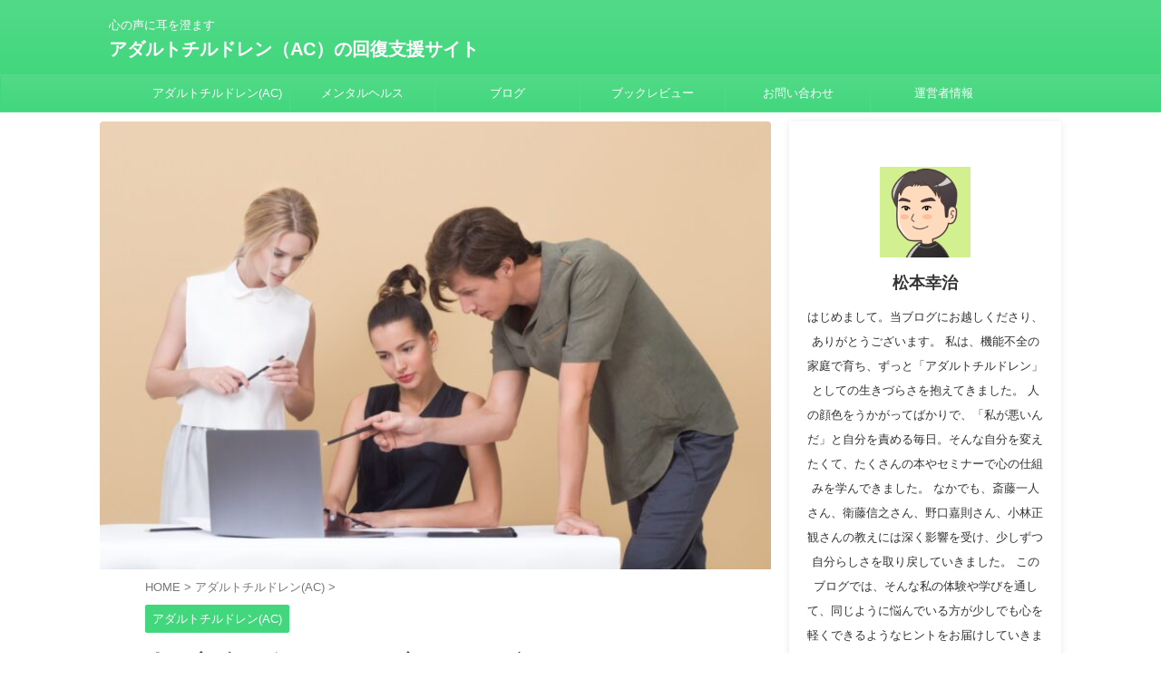

--- FILE ---
content_type: text/html; charset=UTF-8
request_url: https://financialmind-set.com/sensitive-work/
body_size: 25811
content:

<!DOCTYPE html>
<!--[if lt IE 7]>
<html class="ie6" dir="ltr" lang="ja" prefix="og: https://ogp.me/ns#"> <![endif]-->
<!--[if IE 7]>
<html class="i7" dir="ltr" lang="ja" prefix="og: https://ogp.me/ns#"> <![endif]-->
<!--[if IE 8]>
<html class="ie" dir="ltr" lang="ja" prefix="og: https://ogp.me/ns#"> <![endif]-->
<!--[if gt IE 8]><!-->
<html dir="ltr" lang="ja" prefix="og: https://ogp.me/ns#" class="s-navi-search-overlay ">
	<!--<![endif]-->
	<head prefix="og: http://ogp.me/ns# fb: http://ogp.me/ns/fb# article: http://ogp.me/ns/article#">
		
	<!-- Global site tag (gtag.js) - Google Analytics -->
	<script async src="https://www.googletagmanager.com/gtag/js?id=UA-75327280-1 "></script>
	<script>
	  window.dataLayer = window.dataLayer || [];
	  function gtag(){dataLayer.push(arguments);}
	  gtag('js', new Date());

	  gtag('config', 'UA-75327280-1 ');
	</script>
			<meta charset="UTF-8" >
		<meta name="viewport" content="width=device-width,initial-scale=1.0,user-scalable=no,viewport-fit=cover">
		<meta name="format-detection" content="telephone=no" >
		<meta name="referrer" content="no-referrer-when-downgrade"/>

		
		<link rel="alternate" type="application/rss+xml" title="アダルトチルドレン（AC）の回復支援サイト RSS Feed" href="https://financialmind-set.com/feed/" />
		<link rel="pingback" href="https://financialmind-set.com/xmlrpc.php" >
		<!--[if lt IE 9]>
		<script src="https://financialmind-set.com/wp-content/themes/affinger/js/html5shiv.js"></script>
		<![endif]-->
				
		<!-- All in One SEO 4.9.2 - aioseo.com -->
	<meta name="description" content="アダルトチルドレンが抱える「人の顔色を伺いすぎて疲れる」という悩みに特化。仕事や人間関係で自分らしく輝くための具体的な対処法や考え方を紹介。疲弊から解放され、自己肯定感を育むヒントが満載です。" />
	<meta name="robots" content="max-image-preview:large" />
	<meta name="author" content="松本幸治"/>
	<link rel="canonical" href="https://financialmind-set.com/sensitive-work/" />
	<meta name="generator" content="All in One SEO (AIOSEO) 4.9.2" />
		<meta property="og:locale" content="ja_JP" />
		<meta property="og:site_name" content="ファイナンシャルフリーダム" />
		<meta property="og:type" content="article" />
		<meta property="og:title" content="人の顔色を伺いすぎて疲れるアダルトチルドレンへ：自分らしく輝く対処法 | アダルトチルドレン（AC）の回復支援サイト" />
		<meta property="og:description" content="アダルトチルドレンが抱える「人の顔色を伺いすぎて疲れる」という悩みに特化。仕事や人間関係で自分らしく輝くための具体的な対処法や考え方を紹介。疲弊から解放され、自己肯定感を育むヒントが満載です。" />
		<meta property="og:url" content="https://financialmind-set.com/sensitive-work/" />
		<meta property="og:image" content="https://financialmind-set.com/wp-content/uploads/2021/04/icons8-team-yTwXpLO5HAA-unsplash-scaled-e1636327086720.jpg" />
		<meta property="og:image:secure_url" content="https://financialmind-set.com/wp-content/uploads/2021/04/icons8-team-yTwXpLO5HAA-unsplash-scaled-e1636327086720.jpg" />
		<meta property="og:image:width" content="694" />
		<meta property="og:image:height" content="463" />
		<meta property="article:published_time" content="2021-04-18T13:04:28+00:00" />
		<meta property="article:modified_time" content="2025-05-25T00:53:14+00:00" />
		<meta name="twitter:card" content="summary_large_image" />
		<meta name="twitter:site" content="@65MJrRYAJgIOJI" />
		<meta name="twitter:title" content="人の顔色を伺いすぎて疲れるアダルトチルドレンへ：自分らしく輝く対処法 | アダルトチルドレン（AC）の回復支援サイト" />
		<meta name="twitter:description" content="アダルトチルドレンが抱える「人の顔色を伺いすぎて疲れる」という悩みに特化。仕事や人間関係で自分らしく輝くための具体的な対処法や考え方を紹介。疲弊から解放され、自己肯定感を育むヒントが満載です。" />
		<meta name="twitter:creator" content="@r65MJrRYAJglOJI" />
		<meta name="twitter:image" content="https://financialmind-set.com/wp-content/uploads/2021/04/icons8-team-yTwXpLO5HAA-unsplash-scaled-e1636327086720.jpg" />
		<script type="application/ld+json" class="aioseo-schema">
			{"@context":"https:\/\/schema.org","@graph":[{"@type":"Article","@id":"https:\/\/financialmind-set.com\/sensitive-work\/#article","name":"\u4eba\u306e\u9854\u8272\u3092\u4f3a\u3044\u3059\u304e\u3066\u75b2\u308c\u308b\u30a2\u30c0\u30eb\u30c8\u30c1\u30eb\u30c9\u30ec\u30f3\u3078\uff1a\u81ea\u5206\u3089\u3057\u304f\u8f1d\u304f\u5bfe\u51e6\u6cd5 | \u30a2\u30c0\u30eb\u30c8\u30c1\u30eb\u30c9\u30ec\u30f3\uff08AC\uff09\u306e\u56de\u5fa9\u652f\u63f4\u30b5\u30a4\u30c8","headline":"\u4eba\u306e\u9854\u8272\u3092\u4f3a\u3044\u3059\u304e\u3066\u75b2\u308c\u308b\u30a2\u30c0\u30eb\u30c8\u30c1\u30eb\u30c9\u30ec\u30f3\u3078\uff1a\u81ea\u5206\u3089\u3057\u304f\u8f1d\u304f\u5bfe\u51e6\u6cd5","author":{"@id":"https:\/\/financialmind-set.com\/author\/hidekatsu_h\/#author"},"publisher":{"@id":"https:\/\/financialmind-set.com\/#person"},"image":{"@type":"ImageObject","url":"https:\/\/financialmind-set.com\/wp-content\/uploads\/2021\/04\/icons8-team-yTwXpLO5HAA-unsplash-scaled-e1636327086720.jpg","width":694,"height":463},"datePublished":"2021-04-18T22:04:28+09:00","dateModified":"2025-05-25T09:53:14+09:00","inLanguage":"ja","mainEntityOfPage":{"@id":"https:\/\/financialmind-set.com\/sensitive-work\/#webpage"},"isPartOf":{"@id":"https:\/\/financialmind-set.com\/sensitive-work\/#webpage"},"articleSection":"\u30a2\u30c0\u30eb\u30c8\u30c1\u30eb\u30c9\u30ec\u30f3(AC)"},{"@type":"BreadcrumbList","@id":"https:\/\/financialmind-set.com\/sensitive-work\/#breadcrumblist","itemListElement":[{"@type":"ListItem","@id":"https:\/\/financialmind-set.com#listItem","position":1,"name":"\u30db\u30fc\u30e0","item":"https:\/\/financialmind-set.com","nextItem":{"@type":"ListItem","@id":"https:\/\/financialmind-set.com\/category\/%e3%82%a2%e3%83%80%e3%83%ab%e3%83%88%e3%83%81%e3%83%ab%e3%83%89%e3%83%ac%e3%83%b3ac\/#listItem","name":"\u30a2\u30c0\u30eb\u30c8\u30c1\u30eb\u30c9\u30ec\u30f3(AC)"}},{"@type":"ListItem","@id":"https:\/\/financialmind-set.com\/category\/%e3%82%a2%e3%83%80%e3%83%ab%e3%83%88%e3%83%81%e3%83%ab%e3%83%89%e3%83%ac%e3%83%b3ac\/#listItem","position":2,"name":"\u30a2\u30c0\u30eb\u30c8\u30c1\u30eb\u30c9\u30ec\u30f3(AC)","item":"https:\/\/financialmind-set.com\/category\/%e3%82%a2%e3%83%80%e3%83%ab%e3%83%88%e3%83%81%e3%83%ab%e3%83%89%e3%83%ac%e3%83%b3ac\/","nextItem":{"@type":"ListItem","@id":"https:\/\/financialmind-set.com\/sensitive-work\/#listItem","name":"\u4eba\u306e\u9854\u8272\u3092\u4f3a\u3044\u3059\u304e\u3066\u75b2\u308c\u308b\u30a2\u30c0\u30eb\u30c8\u30c1\u30eb\u30c9\u30ec\u30f3\u3078\uff1a\u81ea\u5206\u3089\u3057\u304f\u8f1d\u304f\u5bfe\u51e6\u6cd5"},"previousItem":{"@type":"ListItem","@id":"https:\/\/financialmind-set.com#listItem","name":"\u30db\u30fc\u30e0"}},{"@type":"ListItem","@id":"https:\/\/financialmind-set.com\/sensitive-work\/#listItem","position":3,"name":"\u4eba\u306e\u9854\u8272\u3092\u4f3a\u3044\u3059\u304e\u3066\u75b2\u308c\u308b\u30a2\u30c0\u30eb\u30c8\u30c1\u30eb\u30c9\u30ec\u30f3\u3078\uff1a\u81ea\u5206\u3089\u3057\u304f\u8f1d\u304f\u5bfe\u51e6\u6cd5","previousItem":{"@type":"ListItem","@id":"https:\/\/financialmind-set.com\/category\/%e3%82%a2%e3%83%80%e3%83%ab%e3%83%88%e3%83%81%e3%83%ab%e3%83%89%e3%83%ac%e3%83%b3ac\/#listItem","name":"\u30a2\u30c0\u30eb\u30c8\u30c1\u30eb\u30c9\u30ec\u30f3(AC)"}}]},{"@type":"Person","@id":"https:\/\/financialmind-set.com\/#person","name":"\u677e\u672c\u5e78\u6cbb","image":{"@type":"ImageObject","@id":"https:\/\/financialmind-set.com\/sensitive-work\/#personImage","url":"https:\/\/secure.gravatar.com\/avatar\/5b86d369caf242125ffc6cbdfd757402a20095a7d3e92b26d3c1b6af82139ddf?s=96&d=mm&r=g","width":96,"height":96,"caption":"\u677e\u672c\u5e78\u6cbb"},"sameAs":["@r65MJrRYAJglOJI"]},{"@type":"Person","@id":"https:\/\/financialmind-set.com\/author\/hidekatsu_h\/#author","url":"https:\/\/financialmind-set.com\/author\/hidekatsu_h\/","name":"\u677e\u672c\u5e78\u6cbb","image":{"@type":"ImageObject","@id":"https:\/\/financialmind-set.com\/sensitive-work\/#authorImage","url":"https:\/\/secure.gravatar.com\/avatar\/5b86d369caf242125ffc6cbdfd757402a20095a7d3e92b26d3c1b6af82139ddf?s=96&d=mm&r=g","width":96,"height":96,"caption":"\u677e\u672c\u5e78\u6cbb"},"sameAs":["@r65MJrRYAJglOJI"]},{"@type":"WebPage","@id":"https:\/\/financialmind-set.com\/sensitive-work\/#webpage","url":"https:\/\/financialmind-set.com\/sensitive-work\/","name":"\u4eba\u306e\u9854\u8272\u3092\u4f3a\u3044\u3059\u304e\u3066\u75b2\u308c\u308b\u30a2\u30c0\u30eb\u30c8\u30c1\u30eb\u30c9\u30ec\u30f3\u3078\uff1a\u81ea\u5206\u3089\u3057\u304f\u8f1d\u304f\u5bfe\u51e6\u6cd5 | \u30a2\u30c0\u30eb\u30c8\u30c1\u30eb\u30c9\u30ec\u30f3\uff08AC\uff09\u306e\u56de\u5fa9\u652f\u63f4\u30b5\u30a4\u30c8","description":"\u30a2\u30c0\u30eb\u30c8\u30c1\u30eb\u30c9\u30ec\u30f3\u304c\u62b1\u3048\u308b\u300c\u4eba\u306e\u9854\u8272\u3092\u4f3a\u3044\u3059\u304e\u3066\u75b2\u308c\u308b\u300d\u3068\u3044\u3046\u60a9\u307f\u306b\u7279\u5316\u3002\u4ed5\u4e8b\u3084\u4eba\u9593\u95a2\u4fc2\u3067\u81ea\u5206\u3089\u3057\u304f\u8f1d\u304f\u305f\u3081\u306e\u5177\u4f53\u7684\u306a\u5bfe\u51e6\u6cd5\u3084\u8003\u3048\u65b9\u3092\u7d39\u4ecb\u3002\u75b2\u5f0a\u304b\u3089\u89e3\u653e\u3055\u308c\u3001\u81ea\u5df1\u80af\u5b9a\u611f\u3092\u80b2\u3080\u30d2\u30f3\u30c8\u304c\u6e80\u8f09\u3067\u3059\u3002","inLanguage":"ja","isPartOf":{"@id":"https:\/\/financialmind-set.com\/#website"},"breadcrumb":{"@id":"https:\/\/financialmind-set.com\/sensitive-work\/#breadcrumblist"},"author":{"@id":"https:\/\/financialmind-set.com\/author\/hidekatsu_h\/#author"},"creator":{"@id":"https:\/\/financialmind-set.com\/author\/hidekatsu_h\/#author"},"image":{"@type":"ImageObject","url":"https:\/\/financialmind-set.com\/wp-content\/uploads\/2021\/04\/icons8-team-yTwXpLO5HAA-unsplash-scaled-e1636327086720.jpg","@id":"https:\/\/financialmind-set.com\/sensitive-work\/#mainImage","width":694,"height":463},"primaryImageOfPage":{"@id":"https:\/\/financialmind-set.com\/sensitive-work\/#mainImage"},"datePublished":"2021-04-18T22:04:28+09:00","dateModified":"2025-05-25T09:53:14+09:00"},{"@type":"WebSite","@id":"https:\/\/financialmind-set.com\/#website","url":"https:\/\/financialmind-set.com\/","name":"\u30d5\u30a1\u30a4\u30ca\u30f3\u30b7\u30e3\u30eb\u30d5\u30ea\u30fc\u30c0\u30e0","description":"\u5fc3\u306e\u58f0\u306b\u8033\u3092\u6f84\u307e\u3059","inLanguage":"ja","publisher":{"@id":"https:\/\/financialmind-set.com\/#person"}}]}
		</script>
		<!-- All in One SEO -->

<title>人の顔色を伺いすぎて疲れるアダルトチルドレンへ：自分らしく輝く対処法 | アダルトチルドレン（AC）の回復支援サイト</title>
<link rel='dns-prefetch' href='//ajax.googleapis.com' />
<link rel="alternate" title="oEmbed (JSON)" type="application/json+oembed" href="https://financialmind-set.com/wp-json/oembed/1.0/embed?url=https%3A%2F%2Ffinancialmind-set.com%2Fsensitive-work%2F" />
<link rel="alternate" title="oEmbed (XML)" type="text/xml+oembed" href="https://financialmind-set.com/wp-json/oembed/1.0/embed?url=https%3A%2F%2Ffinancialmind-set.com%2Fsensitive-work%2F&#038;format=xml" />
		<!-- This site uses the Google Analytics by MonsterInsights plugin v9.11.1 - Using Analytics tracking - https://www.monsterinsights.com/ -->
		<!-- Note: MonsterInsights is not currently configured on this site. The site owner needs to authenticate with Google Analytics in the MonsterInsights settings panel. -->
					<!-- No tracking code set -->
				<!-- / Google Analytics by MonsterInsights -->
		<style id='wp-img-auto-sizes-contain-inline-css' type='text/css'>
img:is([sizes=auto i],[sizes^="auto," i]){contain-intrinsic-size:3000px 1500px}
/*# sourceURL=wp-img-auto-sizes-contain-inline-css */
</style>
<style id='wp-emoji-styles-inline-css' type='text/css'>

	img.wp-smiley, img.emoji {
		display: inline !important;
		border: none !important;
		box-shadow: none !important;
		height: 1em !important;
		width: 1em !important;
		margin: 0 0.07em !important;
		vertical-align: -0.1em !important;
		background: none !important;
		padding: 0 !important;
	}
/*# sourceURL=wp-emoji-styles-inline-css */
</style>
<style id='wp-block-library-inline-css' type='text/css'>
:root{--wp-block-synced-color:#7a00df;--wp-block-synced-color--rgb:122,0,223;--wp-bound-block-color:var(--wp-block-synced-color);--wp-editor-canvas-background:#ddd;--wp-admin-theme-color:#007cba;--wp-admin-theme-color--rgb:0,124,186;--wp-admin-theme-color-darker-10:#006ba1;--wp-admin-theme-color-darker-10--rgb:0,107,160.5;--wp-admin-theme-color-darker-20:#005a87;--wp-admin-theme-color-darker-20--rgb:0,90,135;--wp-admin-border-width-focus:2px}@media (min-resolution:192dpi){:root{--wp-admin-border-width-focus:1.5px}}.wp-element-button{cursor:pointer}:root .has-very-light-gray-background-color{background-color:#eee}:root .has-very-dark-gray-background-color{background-color:#313131}:root .has-very-light-gray-color{color:#eee}:root .has-very-dark-gray-color{color:#313131}:root .has-vivid-green-cyan-to-vivid-cyan-blue-gradient-background{background:linear-gradient(135deg,#00d084,#0693e3)}:root .has-purple-crush-gradient-background{background:linear-gradient(135deg,#34e2e4,#4721fb 50%,#ab1dfe)}:root .has-hazy-dawn-gradient-background{background:linear-gradient(135deg,#faaca8,#dad0ec)}:root .has-subdued-olive-gradient-background{background:linear-gradient(135deg,#fafae1,#67a671)}:root .has-atomic-cream-gradient-background{background:linear-gradient(135deg,#fdd79a,#004a59)}:root .has-nightshade-gradient-background{background:linear-gradient(135deg,#330968,#31cdcf)}:root .has-midnight-gradient-background{background:linear-gradient(135deg,#020381,#2874fc)}:root{--wp--preset--font-size--normal:16px;--wp--preset--font-size--huge:42px}.has-regular-font-size{font-size:1em}.has-larger-font-size{font-size:2.625em}.has-normal-font-size{font-size:var(--wp--preset--font-size--normal)}.has-huge-font-size{font-size:var(--wp--preset--font-size--huge)}.has-text-align-center{text-align:center}.has-text-align-left{text-align:left}.has-text-align-right{text-align:right}.has-fit-text{white-space:nowrap!important}#end-resizable-editor-section{display:none}.aligncenter{clear:both}.items-justified-left{justify-content:flex-start}.items-justified-center{justify-content:center}.items-justified-right{justify-content:flex-end}.items-justified-space-between{justify-content:space-between}.screen-reader-text{border:0;clip-path:inset(50%);height:1px;margin:-1px;overflow:hidden;padding:0;position:absolute;width:1px;word-wrap:normal!important}.screen-reader-text:focus{background-color:#ddd;clip-path:none;color:#444;display:block;font-size:1em;height:auto;left:5px;line-height:normal;padding:15px 23px 14px;text-decoration:none;top:5px;width:auto;z-index:100000}html :where(.has-border-color){border-style:solid}html :where([style*=border-top-color]){border-top-style:solid}html :where([style*=border-right-color]){border-right-style:solid}html :where([style*=border-bottom-color]){border-bottom-style:solid}html :where([style*=border-left-color]){border-left-style:solid}html :where([style*=border-width]){border-style:solid}html :where([style*=border-top-width]){border-top-style:solid}html :where([style*=border-right-width]){border-right-style:solid}html :where([style*=border-bottom-width]){border-bottom-style:solid}html :where([style*=border-left-width]){border-left-style:solid}html :where(img[class*=wp-image-]){height:auto;max-width:100%}:where(figure){margin:0 0 1em}html :where(.is-position-sticky){--wp-admin--admin-bar--position-offset:var(--wp-admin--admin-bar--height,0px)}@media screen and (max-width:600px){html :where(.is-position-sticky){--wp-admin--admin-bar--position-offset:0px}}

/*# sourceURL=wp-block-library-inline-css */
</style><style id='global-styles-inline-css' type='text/css'>
:root{--wp--preset--aspect-ratio--square: 1;--wp--preset--aspect-ratio--4-3: 4/3;--wp--preset--aspect-ratio--3-4: 3/4;--wp--preset--aspect-ratio--3-2: 3/2;--wp--preset--aspect-ratio--2-3: 2/3;--wp--preset--aspect-ratio--16-9: 16/9;--wp--preset--aspect-ratio--9-16: 9/16;--wp--preset--color--black: #000000;--wp--preset--color--cyan-bluish-gray: #abb8c3;--wp--preset--color--white: #ffffff;--wp--preset--color--pale-pink: #f78da7;--wp--preset--color--vivid-red: #cf2e2e;--wp--preset--color--luminous-vivid-orange: #ff6900;--wp--preset--color--luminous-vivid-amber: #fcb900;--wp--preset--color--light-green-cyan: #eefaff;--wp--preset--color--vivid-green-cyan: #00d084;--wp--preset--color--pale-cyan-blue: #8ed1fc;--wp--preset--color--vivid-cyan-blue: #0693e3;--wp--preset--color--vivid-purple: #9b51e0;--wp--preset--color--soft-red: #e92f3d;--wp--preset--color--light-grayish-red: #fdf0f2;--wp--preset--color--vivid-yellow: #ffc107;--wp--preset--color--very-pale-yellow: #fffde7;--wp--preset--color--very-light-gray: #fafafa;--wp--preset--color--very-dark-gray: #313131;--wp--preset--color--original-color-a: #43a047;--wp--preset--color--original-color-b: #795548;--wp--preset--color--original-color-c: #ec407a;--wp--preset--color--original-color-d: #9e9d24;--wp--preset--gradient--vivid-cyan-blue-to-vivid-purple: linear-gradient(135deg,rgb(6,147,227) 0%,rgb(155,81,224) 100%);--wp--preset--gradient--light-green-cyan-to-vivid-green-cyan: linear-gradient(135deg,rgb(122,220,180) 0%,rgb(0,208,130) 100%);--wp--preset--gradient--luminous-vivid-amber-to-luminous-vivid-orange: linear-gradient(135deg,rgb(252,185,0) 0%,rgb(255,105,0) 100%);--wp--preset--gradient--luminous-vivid-orange-to-vivid-red: linear-gradient(135deg,rgb(255,105,0) 0%,rgb(207,46,46) 100%);--wp--preset--gradient--very-light-gray-to-cyan-bluish-gray: linear-gradient(135deg,rgb(238,238,238) 0%,rgb(169,184,195) 100%);--wp--preset--gradient--cool-to-warm-spectrum: linear-gradient(135deg,rgb(74,234,220) 0%,rgb(151,120,209) 20%,rgb(207,42,186) 40%,rgb(238,44,130) 60%,rgb(251,105,98) 80%,rgb(254,248,76) 100%);--wp--preset--gradient--blush-light-purple: linear-gradient(135deg,rgb(255,206,236) 0%,rgb(152,150,240) 100%);--wp--preset--gradient--blush-bordeaux: linear-gradient(135deg,rgb(254,205,165) 0%,rgb(254,45,45) 50%,rgb(107,0,62) 100%);--wp--preset--gradient--luminous-dusk: linear-gradient(135deg,rgb(255,203,112) 0%,rgb(199,81,192) 50%,rgb(65,88,208) 100%);--wp--preset--gradient--pale-ocean: linear-gradient(135deg,rgb(255,245,203) 0%,rgb(182,227,212) 50%,rgb(51,167,181) 100%);--wp--preset--gradient--electric-grass: linear-gradient(135deg,rgb(202,248,128) 0%,rgb(113,206,126) 100%);--wp--preset--gradient--midnight: linear-gradient(135deg,rgb(2,3,129) 0%,rgb(40,116,252) 100%);--wp--preset--font-size--small: .8em;--wp--preset--font-size--medium: 20px;--wp--preset--font-size--large: 1.5em;--wp--preset--font-size--x-large: 42px;--wp--preset--font-size--st-regular: 1em;--wp--preset--font-size--huge: 3em;--wp--preset--spacing--20: 0.44rem;--wp--preset--spacing--30: 0.67rem;--wp--preset--spacing--40: 1rem;--wp--preset--spacing--50: 1.5rem;--wp--preset--spacing--60: 2.25rem;--wp--preset--spacing--70: 3.38rem;--wp--preset--spacing--80: 5.06rem;--wp--preset--shadow--natural: 6px 6px 9px rgba(0, 0, 0, 0.2);--wp--preset--shadow--deep: 12px 12px 50px rgba(0, 0, 0, 0.4);--wp--preset--shadow--sharp: 6px 6px 0px rgba(0, 0, 0, 0.2);--wp--preset--shadow--outlined: 6px 6px 0px -3px rgb(255, 255, 255), 6px 6px rgb(0, 0, 0);--wp--preset--shadow--crisp: 6px 6px 0px rgb(0, 0, 0);}:where(.is-layout-flex){gap: 0.5em;}:where(.is-layout-grid){gap: 0.5em;}body .is-layout-flex{display: flex;}.is-layout-flex{flex-wrap: wrap;align-items: center;}.is-layout-flex > :is(*, div){margin: 0;}body .is-layout-grid{display: grid;}.is-layout-grid > :is(*, div){margin: 0;}:where(.wp-block-columns.is-layout-flex){gap: 2em;}:where(.wp-block-columns.is-layout-grid){gap: 2em;}:where(.wp-block-post-template.is-layout-flex){gap: 1.25em;}:where(.wp-block-post-template.is-layout-grid){gap: 1.25em;}.has-black-color{color: var(--wp--preset--color--black) !important;}.has-cyan-bluish-gray-color{color: var(--wp--preset--color--cyan-bluish-gray) !important;}.has-white-color{color: var(--wp--preset--color--white) !important;}.has-pale-pink-color{color: var(--wp--preset--color--pale-pink) !important;}.has-vivid-red-color{color: var(--wp--preset--color--vivid-red) !important;}.has-luminous-vivid-orange-color{color: var(--wp--preset--color--luminous-vivid-orange) !important;}.has-luminous-vivid-amber-color{color: var(--wp--preset--color--luminous-vivid-amber) !important;}.has-light-green-cyan-color{color: var(--wp--preset--color--light-green-cyan) !important;}.has-vivid-green-cyan-color{color: var(--wp--preset--color--vivid-green-cyan) !important;}.has-pale-cyan-blue-color{color: var(--wp--preset--color--pale-cyan-blue) !important;}.has-vivid-cyan-blue-color{color: var(--wp--preset--color--vivid-cyan-blue) !important;}.has-vivid-purple-color{color: var(--wp--preset--color--vivid-purple) !important;}.has-black-background-color{background-color: var(--wp--preset--color--black) !important;}.has-cyan-bluish-gray-background-color{background-color: var(--wp--preset--color--cyan-bluish-gray) !important;}.has-white-background-color{background-color: var(--wp--preset--color--white) !important;}.has-pale-pink-background-color{background-color: var(--wp--preset--color--pale-pink) !important;}.has-vivid-red-background-color{background-color: var(--wp--preset--color--vivid-red) !important;}.has-luminous-vivid-orange-background-color{background-color: var(--wp--preset--color--luminous-vivid-orange) !important;}.has-luminous-vivid-amber-background-color{background-color: var(--wp--preset--color--luminous-vivid-amber) !important;}.has-light-green-cyan-background-color{background-color: var(--wp--preset--color--light-green-cyan) !important;}.has-vivid-green-cyan-background-color{background-color: var(--wp--preset--color--vivid-green-cyan) !important;}.has-pale-cyan-blue-background-color{background-color: var(--wp--preset--color--pale-cyan-blue) !important;}.has-vivid-cyan-blue-background-color{background-color: var(--wp--preset--color--vivid-cyan-blue) !important;}.has-vivid-purple-background-color{background-color: var(--wp--preset--color--vivid-purple) !important;}.has-black-border-color{border-color: var(--wp--preset--color--black) !important;}.has-cyan-bluish-gray-border-color{border-color: var(--wp--preset--color--cyan-bluish-gray) !important;}.has-white-border-color{border-color: var(--wp--preset--color--white) !important;}.has-pale-pink-border-color{border-color: var(--wp--preset--color--pale-pink) !important;}.has-vivid-red-border-color{border-color: var(--wp--preset--color--vivid-red) !important;}.has-luminous-vivid-orange-border-color{border-color: var(--wp--preset--color--luminous-vivid-orange) !important;}.has-luminous-vivid-amber-border-color{border-color: var(--wp--preset--color--luminous-vivid-amber) !important;}.has-light-green-cyan-border-color{border-color: var(--wp--preset--color--light-green-cyan) !important;}.has-vivid-green-cyan-border-color{border-color: var(--wp--preset--color--vivid-green-cyan) !important;}.has-pale-cyan-blue-border-color{border-color: var(--wp--preset--color--pale-cyan-blue) !important;}.has-vivid-cyan-blue-border-color{border-color: var(--wp--preset--color--vivid-cyan-blue) !important;}.has-vivid-purple-border-color{border-color: var(--wp--preset--color--vivid-purple) !important;}.has-vivid-cyan-blue-to-vivid-purple-gradient-background{background: var(--wp--preset--gradient--vivid-cyan-blue-to-vivid-purple) !important;}.has-light-green-cyan-to-vivid-green-cyan-gradient-background{background: var(--wp--preset--gradient--light-green-cyan-to-vivid-green-cyan) !important;}.has-luminous-vivid-amber-to-luminous-vivid-orange-gradient-background{background: var(--wp--preset--gradient--luminous-vivid-amber-to-luminous-vivid-orange) !important;}.has-luminous-vivid-orange-to-vivid-red-gradient-background{background: var(--wp--preset--gradient--luminous-vivid-orange-to-vivid-red) !important;}.has-very-light-gray-to-cyan-bluish-gray-gradient-background{background: var(--wp--preset--gradient--very-light-gray-to-cyan-bluish-gray) !important;}.has-cool-to-warm-spectrum-gradient-background{background: var(--wp--preset--gradient--cool-to-warm-spectrum) !important;}.has-blush-light-purple-gradient-background{background: var(--wp--preset--gradient--blush-light-purple) !important;}.has-blush-bordeaux-gradient-background{background: var(--wp--preset--gradient--blush-bordeaux) !important;}.has-luminous-dusk-gradient-background{background: var(--wp--preset--gradient--luminous-dusk) !important;}.has-pale-ocean-gradient-background{background: var(--wp--preset--gradient--pale-ocean) !important;}.has-electric-grass-gradient-background{background: var(--wp--preset--gradient--electric-grass) !important;}.has-midnight-gradient-background{background: var(--wp--preset--gradient--midnight) !important;}.has-small-font-size{font-size: var(--wp--preset--font-size--small) !important;}.has-medium-font-size{font-size: var(--wp--preset--font-size--medium) !important;}.has-large-font-size{font-size: var(--wp--preset--font-size--large) !important;}.has-x-large-font-size{font-size: var(--wp--preset--font-size--x-large) !important;}
/*# sourceURL=global-styles-inline-css */
</style>

<style id='classic-theme-styles-inline-css' type='text/css'>
/*! This file is auto-generated */
.wp-block-button__link{color:#fff;background-color:#32373c;border-radius:9999px;box-shadow:none;text-decoration:none;padding:calc(.667em + 2px) calc(1.333em + 2px);font-size:1.125em}.wp-block-file__button{background:#32373c;color:#fff;text-decoration:none}
/*# sourceURL=/wp-includes/css/classic-themes.min.css */
</style>
<link rel='stylesheet' id='contact-form-7-css' href='https://financialmind-set.com/wp-content/plugins/contact-form-7/includes/css/styles.css?ver=6.1.4' type='text/css' media='all' />
<link rel='stylesheet' id='yyi_rinker_stylesheet-css' href='https://financialmind-set.com/wp-content/plugins/yyi-rinker/css/style.css?v=1.11.1&#038;ver=6.9' type='text/css' media='all' />
<link rel='stylesheet' id='normalize-css' href='https://financialmind-set.com/wp-content/themes/affinger/css/normalize.css?ver=1.5.9' type='text/css' media='all' />
<link rel='stylesheet' id='st_svg-css' href='https://financialmind-set.com/wp-content/themes/affinger/st_svg/style.css?ver=6.9' type='text/css' media='all' />
<link rel='stylesheet' id='slick-css' href='https://financialmind-set.com/wp-content/themes/affinger/vendor/slick/slick.css?ver=1.8.0' type='text/css' media='all' />
<link rel='stylesheet' id='slick-theme-css' href='https://financialmind-set.com/wp-content/themes/affinger/vendor/slick/slick-theme.css?ver=1.8.0' type='text/css' media='all' />
<link rel='stylesheet' id='style-css' href='https://financialmind-set.com/wp-content/themes/affinger/style.css?ver=6.9' type='text/css' media='all' />
<link rel='stylesheet' id='child-style-css' href='https://financialmind-set.com/wp-content/themes/affinger-child/style.css?ver=6.9' type='text/css' media='all' />
<link rel='stylesheet' id='single-css' href='https://financialmind-set.com/wp-content/themes/affinger/st-rankcss.php' type='text/css' media='all' />
<link rel='stylesheet' id='st-themecss-css' href='https://financialmind-set.com/wp-content/themes/affinger/st-themecss-loader.php?ver=6.9' type='text/css' media='all' />
<script type="text/javascript" src="//ajax.googleapis.com/ajax/libs/jquery/1.11.3/jquery.min.js?ver=1.11.3" id="jquery-js"></script>
<script type="text/javascript" src="https://financialmind-set.com/wp-content/plugins/yyi-rinker/js/event-tracking.js?v=1.11.1" id="yyi_rinker_event_tracking_script-js"></script>
<link rel="https://api.w.org/" href="https://financialmind-set.com/wp-json/" /><link rel="alternate" title="JSON" type="application/json" href="https://financialmind-set.com/wp-json/wp/v2/posts/4420" /><link rel='shortlink' href='https://financialmind-set.com/?p=4420' />
<script type="text/javascript" language="javascript">
    var vc_pid = "886534664";
</script><script type="text/javascript" src="//aml.valuecommerce.com/vcdal.js" async></script><style>
.yyi-rinker-images {
    display: flex;
    justify-content: center;
    align-items: center;
    position: relative;

}
div.yyi-rinker-image img.yyi-rinker-main-img.hidden {
    display: none;
}

.yyi-rinker-images-arrow {
    cursor: pointer;
    position: absolute;
    top: 50%;
    display: block;
    margin-top: -11px;
    opacity: 0.6;
    width: 22px;
}

.yyi-rinker-images-arrow-left{
    left: -10px;
}
.yyi-rinker-images-arrow-right{
    right: -10px;
}

.yyi-rinker-images-arrow-left.hidden {
    display: none;
}

.yyi-rinker-images-arrow-right.hidden {
    display: none;
}
div.yyi-rinker-contents.yyi-rinker-design-tate  div.yyi-rinker-box{
    flex-direction: column;
}

div.yyi-rinker-contents.yyi-rinker-design-slim div.yyi-rinker-box .yyi-rinker-links {
    flex-direction: column;
}

div.yyi-rinker-contents.yyi-rinker-design-slim div.yyi-rinker-info {
    width: 100%;
}

div.yyi-rinker-contents.yyi-rinker-design-slim .yyi-rinker-title {
    text-align: center;
}

div.yyi-rinker-contents.yyi-rinker-design-slim .yyi-rinker-links {
    text-align: center;
}
div.yyi-rinker-contents.yyi-rinker-design-slim .yyi-rinker-image {
    margin: auto;
}

div.yyi-rinker-contents.yyi-rinker-design-slim div.yyi-rinker-info ul.yyi-rinker-links li {
	align-self: stretch;
}
div.yyi-rinker-contents.yyi-rinker-design-slim div.yyi-rinker-box div.yyi-rinker-info {
	padding: 0;
}
div.yyi-rinker-contents.yyi-rinker-design-slim div.yyi-rinker-box {
	flex-direction: column;
	padding: 14px 5px 0;
}

.yyi-rinker-design-slim div.yyi-rinker-box div.yyi-rinker-info {
	text-align: center;
}

.yyi-rinker-design-slim div.price-box span.price {
	display: block;
}

div.yyi-rinker-contents.yyi-rinker-design-slim div.yyi-rinker-info div.yyi-rinker-title a{
	font-size:16px;
}

div.yyi-rinker-contents.yyi-rinker-design-slim ul.yyi-rinker-links li.amazonkindlelink:before,  div.yyi-rinker-contents.yyi-rinker-design-slim ul.yyi-rinker-links li.amazonlink:before,  div.yyi-rinker-contents.yyi-rinker-design-slim ul.yyi-rinker-links li.rakutenlink:before, div.yyi-rinker-contents.yyi-rinker-design-slim ul.yyi-rinker-links li.yahoolink:before, div.yyi-rinker-contents.yyi-rinker-design-slim ul.yyi-rinker-links li.mercarilink:before {
	font-size:12px;
}

div.yyi-rinker-contents.yyi-rinker-design-slim ul.yyi-rinker-links li a {
	font-size: 13px;
}
.entry-content ul.yyi-rinker-links li {
	padding: 0;
}

div.yyi-rinker-contents .yyi-rinker-attention.attention_desing_right_ribbon {
    width: 89px;
    height: 91px;
    position: absolute;
    top: -1px;
    right: -1px;
    left: auto;
    overflow: hidden;
}

div.yyi-rinker-contents .yyi-rinker-attention.attention_desing_right_ribbon span {
    display: inline-block;
    width: 146px;
    position: absolute;
    padding: 4px 0;
    left: -13px;
    top: 12px;
    text-align: center;
    font-size: 12px;
    line-height: 24px;
    -webkit-transform: rotate(45deg);
    transform: rotate(45deg);
    box-shadow: 0 1px 3px rgba(0, 0, 0, 0.2);
}

div.yyi-rinker-contents .yyi-rinker-attention.attention_desing_right_ribbon {
    background: none;
}
.yyi-rinker-attention.attention_desing_right_ribbon .yyi-rinker-attention-after,
.yyi-rinker-attention.attention_desing_right_ribbon .yyi-rinker-attention-before{
display:none;
}
div.yyi-rinker-use-right_ribbon div.yyi-rinker-title {
    margin-right: 2rem;
}

				</style><meta name="robots" content="index, follow" />
<meta name="thumbnail" content="https://financialmind-set.com/wp-content/uploads/2021/04/icons8-team-yTwXpLO5HAA-unsplash-scaled-e1636327086720.jpg">
<meta name="google-site-verification" content="pqKs5AyzTog4NfDaL9uCCkaM6xxjt7moVeMfpl6yKnM"" />
<link rel="canonical" href="https://financialmind-set.com/sensitive-work/" />
<link rel="icon" href="https://financialmind-set.com/wp-content/uploads/2018/10/cropped-541d92a9c730a13dc39b036c76fa0e52_s-e1540043987397-32x32.jpg" sizes="32x32" />
<link rel="icon" href="https://financialmind-set.com/wp-content/uploads/2018/10/cropped-541d92a9c730a13dc39b036c76fa0e52_s-e1540043987397-192x192.jpg" sizes="192x192" />
<link rel="apple-touch-icon" href="https://financialmind-set.com/wp-content/uploads/2018/10/cropped-541d92a9c730a13dc39b036c76fa0e52_s-e1540043987397-180x180.jpg" />
<meta name="msapplication-TileImage" content="https://financialmind-set.com/wp-content/uploads/2018/10/cropped-541d92a9c730a13dc39b036c76fa0e52_s-e1540043987397-270x270.jpg" />
		
<!-- OGP -->

<meta property="og:type" content="article">
<meta property="og:title" content="人の顔色を伺いすぎて疲れるアダルトチルドレンへ：自分らしく輝く対処法">
<meta property="og:url" content="https://financialmind-set.com/sensitive-work/">
<meta property="og:description" content="「人の顔色を伺う」という行動は、多かれ少なかれ誰にでもありますが、それが過度になると、仕事だけでなく人生そのものに大きな支障をきたしてしまいます。自分のやりたいことや良いアイデアがあっても、まずは周囲">
<meta property="og:site_name" content="アダルトチルドレン（AC）の回復支援サイト">
<meta property="og:image" content="https://financialmind-set.com/wp-content/uploads/2021/04/icons8-team-yTwXpLO5HAA-unsplash-scaled-e1636327086720.jpg">


	<meta property="article:published_time" content="2021-04-18T22:04:28+09:00" />
		<meta property="article:author" content="松本幸治" />

				<meta name="twitter:card" content="summary_large_image">
	
	<meta name="twitter:site" content="@r65MJrRYAJglOJI    ">
	<meta name="twitter:title" content="人の顔色を伺いすぎて疲れるアダルトチルドレンへ：自分らしく輝く対処法">
	<meta name="twitter:description" content="「人の顔色を伺う」という行動は、多かれ少なかれ誰にでもありますが、それが過度になると、仕事だけでなく人生そのものに大きな支障をきたしてしまいます。自分のやりたいことや良いアイデアがあっても、まずは周囲">
	<meta name="twitter:image" content="https://financialmind-set.com/wp-content/uploads/2021/04/icons8-team-yTwXpLO5HAA-unsplash-scaled-e1636327086720.jpg">
<!-- /OGP -->
		


<script>
	(function (window, document, $, undefined) {
		'use strict';

		var SlideBox = (function () {
			/**
			 * @param $element
			 *
			 * @constructor
			 */
			function SlideBox($element) {
				this._$element = $element;
			}

			SlideBox.prototype.$content = function () {
				return this._$element.find('[data-st-slidebox-content]');
			};

			SlideBox.prototype.$toggle = function () {
				return this._$element.find('[data-st-slidebox-toggle]');
			};

			SlideBox.prototype.$icon = function () {
				return this._$element.find('[data-st-slidebox-icon]');
			};

			SlideBox.prototype.$text = function () {
				return this._$element.find('[data-st-slidebox-text]');
			};

			SlideBox.prototype.is_expanded = function () {
				return !!(this._$element.filter('[data-st-slidebox-expanded="true"]').length);
			};

			SlideBox.prototype.expand = function () {
				var self = this;

				this.$content().slideDown()
					.promise()
					.then(function () {
						var $icon = self.$icon();
						var $text = self.$text();

						$icon.removeClass($icon.attr('data-st-slidebox-icon-collapsed'))
							.addClass($icon.attr('data-st-slidebox-icon-expanded'))

						$text.text($text.attr('data-st-slidebox-text-expanded'))

						self._$element.removeClass('is-collapsed')
							.addClass('is-expanded');

						self._$element.attr('data-st-slidebox-expanded', 'true');
					});
			};

			SlideBox.prototype.collapse = function () {
				var self = this;

				this.$content().slideUp()
					.promise()
					.then(function () {
						var $icon = self.$icon();
						var $text = self.$text();

						$icon.removeClass($icon.attr('data-st-slidebox-icon-expanded'))
							.addClass($icon.attr('data-st-slidebox-icon-collapsed'))

						$text.text($text.attr('data-st-slidebox-text-collapsed'))

						self._$element.removeClass('is-expanded')
							.addClass('is-collapsed');

						self._$element.attr('data-st-slidebox-expanded', 'false');
					});
			};

			SlideBox.prototype.toggle = function () {
				if (this.is_expanded()) {
					this.collapse();
				} else {
					this.expand();
				}
			};

			SlideBox.prototype.add_event_listeners = function () {
				var self = this;

				this.$toggle().on('click', function (event) {
					self.toggle();
				});
			};

			SlideBox.prototype.initialize = function () {
				this.add_event_listeners();
			};

			return SlideBox;
		}());

		function on_ready() {
			var slideBoxes = [];

			$('[data-st-slidebox]').each(function () {
				var $element = $(this);
				var slideBox = new SlideBox($element);

				slideBoxes.push(slideBox);

				slideBox.initialize();
			});

			return slideBoxes;
		}

		$(on_ready);
	}(window, window.document, jQuery));
</script>

	<script>
		(function (window, document, $, undefined) {
			'use strict';

			$(function(){
			$('.post h2:not([class^="is-style-st-heading-custom-"]):not([class*=" is-style-st-heading-custom-"]):not(.st-css-no2) , .h2modoki').wrapInner('<span class="st-dash-design"></span>');
			})
		}(window, window.document, jQuery));
	</script>

<script>
	(function (window, document, $, undefined) {
		'use strict';

		$(function(){
			/* 第一階層のみの目次にクラスを挿入 */
			$("#toc_container:not(:has(ul ul))").addClass("only-toc");
			/* アコーディオンメニュー内のカテゴリーにクラス追加 */
			$(".st-ac-box ul:has(.cat-item)").each(function(){
				$(this).addClass("st-ac-cat");
			});
		});
	}(window, window.document, jQuery));
</script>

<script>
	(function (window, document, $, undefined) {
		'use strict';

		$(function(){
									$('.st-star').parent('.rankh4').css('padding-bottom','5px'); // スターがある場合のランキング見出し調整
		});
	}(window, window.document, jQuery));
</script>



	<script>
		(function (window, document, $, undefined) {
			'use strict';

			$(function() {
				$('.is-style-st-paragraph-kaiwa').wrapInner('<span class="st-paragraph-kaiwa-text">');
			});
		}(window, window.document, jQuery));
	</script>

	<script>
		(function (window, document, $, undefined) {
			'use strict';

			$(function() {
				$('.is-style-st-paragraph-kaiwa-b').wrapInner('<span class="st-paragraph-kaiwa-text">');
			});
		}(window, window.document, jQuery));
	</script>

<script>
	/* Gutenbergスタイルを調整 */
	(function (window, document, $, undefined) {
		'use strict';

		$(function() {
			$( '[class^="is-style-st-paragraph-"],[class*=" is-style-st-paragraph-"]' ).wrapInner( '<span class="st-noflex"></span>' );
		});
	}(window, window.document, jQuery));
</script>



			</head>
	<body ontouchstart="" class="wp-singular post-template-default single single-post postid-4420 single-format-standard wp-theme-affinger wp-child-theme-affinger-child single-cat-25 not-front-page" >				<div id="st-ami">
				<div id="wrapper" class="" ontouchstart="">
				<div id="wrapper-in">

					

<header id="">
	<div id="header-full">
		<div id="headbox-bg">
			<div id="headbox">

					<nav id="s-navi" class="pcnone" data-st-nav data-st-nav-type="normal">
		<dl class="acordion is-active" data-st-nav-primary>
			<dt class="trigger">
				<p class="acordion_button"><span class="op op-menu"><i class="st-fa st-svg-menu"></i></span></p>

									<p class="acordion_button acordion_button_search"><span class="op op-search"><i class="st-fa st-svg-search_s op-search-close"></i></span></p>
				
									<div id="st-mobile-logo"></div>
				
				<!-- 追加メニュー -->
				
				<!-- 追加メニュー2 -->
				
			</dt>

			<dd class="acordion_tree">
				<div class="acordion_tree_content">

					
					<div class="menu-%e3%83%a1%e3%83%b3%e3%82%bf%e3%83%ab%e3%83%98%e3%83%ab%e3%82%b9-container"><ul id="menu-%e3%83%a1%e3%83%b3%e3%82%bf%e3%83%ab%e3%83%98%e3%83%ab%e3%82%b9" class="menu"><li id="menu-item-7352" class="menu-item menu-item-type-taxonomy menu-item-object-category current-post-ancestor current-menu-parent current-post-parent menu-item-7352"><a href="https://financialmind-set.com/category/%e3%82%a2%e3%83%80%e3%83%ab%e3%83%88%e3%83%81%e3%83%ab%e3%83%89%e3%83%ac%e3%83%b3ac/"><span class="menu-item-label">アダルトチルドレン(AC)</span></a></li>
<li id="menu-item-1177" class="menu-item menu-item-type-taxonomy menu-item-object-category menu-item-1177"><a href="https://financialmind-set.com/category/%e3%83%a1%e3%83%b3%e3%82%bf%e3%83%ab%e3%83%98%e3%83%ab%e3%82%b9/"><span class="menu-item-label">メンタルヘルス</span></a></li>
<li id="menu-item-4738" class="menu-item menu-item-type-taxonomy menu-item-object-category menu-item-4738"><a href="https://financialmind-set.com/category/%e3%83%96%e3%83%ad%e3%82%b0/"><span class="menu-item-label">ブログ</span></a></li>
<li id="menu-item-4740" class="menu-item menu-item-type-taxonomy menu-item-object-category menu-item-4740"><a href="https://financialmind-set.com/category/%e3%83%96%e3%83%83%e3%82%af%e3%83%ac%e3%83%93%e3%83%a5%e3%83%bc/"><span class="menu-item-label">ブックレビュー</span></a></li>
<li id="menu-item-7073" class="menu-item menu-item-type-post_type menu-item-object-page menu-item-7073"><a href="https://financialmind-set.com/%e3%81%8a%e5%95%8f%e3%81%84%e5%90%88%e3%82%8f%e3%81%9b/"><span class="menu-item-label">お問い合わせ</span></a></li>
<li id="menu-item-7349" class="menu-item menu-item-type-post_type menu-item-object-page menu-item-7349"><a href="https://financialmind-set.com/operator-information/"><span class="menu-item-label">運営者情報</span></a></li>
</ul></div>
					<div class="clear"></div>

					
				</div>
			</dd>

							<dd class="acordion_search">
					<div class="acordion_search_content">
													<div id="search" class="search-custom-d">
	<form method="get" id="searchform" action="https://financialmind-set.com/">
		<label class="hidden" for="s">
					</label>
		<input type="text" placeholder="" value="" name="s" id="s" />
		<input type="submit" value="&#xf002;" class="st-fa" id="searchsubmit" />
	</form>
</div>
<!-- /stinger -->
											</div>
				</dd>
					</dl>

					</nav>

									<div id="header-l">
						
						<div id="st-text-logo">
							
    
		
			<!-- キャプション -->
			
				          		 	 <p class="descr sitenametop">
           		     	心の声に耳を澄ます           			 </p>
				
			
			<!-- ロゴ又はブログ名 -->
			          		  <p class="sitename"><a href="https://financialmind-set.com/">
              		                  		    アダルトチルドレン（AC）の回復支援サイト               		           		  </a></p>
        				<!-- ロゴ又はブログ名ここまで -->

		
	
						</div>
					</div><!-- /#header-l -->
				
				<div id="header-r" class="smanone">
					
				</div><!-- /#header-r -->

			</div><!-- /#headbox -->
		</div><!-- /#headbox-bg clearfix -->

		
		
		
		
			

			<div id="gazou-wide">
					<div id="st-menubox">
			<div id="st-menuwide">
				<nav class="smanone clearfix"><ul id="menu-%e3%83%a1%e3%83%b3%e3%82%bf%e3%83%ab%e3%83%98%e3%83%ab%e3%82%b9-1" class="menu"><li class="menu-item menu-item-type-taxonomy menu-item-object-category current-post-ancestor current-menu-parent current-post-parent menu-item-7352"><a href="https://financialmind-set.com/category/%e3%82%a2%e3%83%80%e3%83%ab%e3%83%88%e3%83%81%e3%83%ab%e3%83%89%e3%83%ac%e3%83%b3ac/">アダルトチルドレン(AC)</a></li>
<li class="menu-item menu-item-type-taxonomy menu-item-object-category menu-item-1177"><a href="https://financialmind-set.com/category/%e3%83%a1%e3%83%b3%e3%82%bf%e3%83%ab%e3%83%98%e3%83%ab%e3%82%b9/">メンタルヘルス</a></li>
<li class="menu-item menu-item-type-taxonomy menu-item-object-category menu-item-4738"><a href="https://financialmind-set.com/category/%e3%83%96%e3%83%ad%e3%82%b0/">ブログ</a></li>
<li class="menu-item menu-item-type-taxonomy menu-item-object-category menu-item-4740"><a href="https://financialmind-set.com/category/%e3%83%96%e3%83%83%e3%82%af%e3%83%ac%e3%83%93%e3%83%a5%e3%83%bc/">ブックレビュー</a></li>
<li class="menu-item menu-item-type-post_type menu-item-object-page menu-item-7073"><a href="https://financialmind-set.com/%e3%81%8a%e5%95%8f%e3%81%84%e5%90%88%e3%82%8f%e3%81%9b/">お問い合わせ</a></li>
<li class="menu-item menu-item-type-post_type menu-item-object-page menu-item-7349"><a href="https://financialmind-set.com/operator-information/">運営者情報</a></li>
</ul></nav>			</div>
		</div>
										<div id="st-headerbox">
						<div id="st-header">
						</div>
					</div>
									</div>
		
	</div><!-- #header-full -->

	





</header>

					<div id="content-w">

						
						
	
			<div id="st-header-post-under-box" class="st-header-post-no-data "
		     style="">
			<div class="st-dark-cover">
							</div>
		</div>
	
<div id="content" class="clearfix">
	<div id="contentInner">
		<main>
			<article>
									<div id="post-4420" class="st-post post-4420 post type-post status-publish format-standard has-post-thumbnail hentry category-ac">
				
					
												<div class="st-eyecatch ">

					<img width="694" height="463" src="https://financialmind-set.com/wp-content/uploads/2021/04/icons8-team-yTwXpLO5HAA-unsplash-scaled-e1636327086720.jpg" class="attachment-full size-full wp-post-image" alt="" decoding="async" fetchpriority="high" />
		
	</div>
					
					
					<!--ぱんくず -->
											<div
							id="breadcrumb">
							<ol itemscope itemtype="http://schema.org/BreadcrumbList">
								<li itemprop="itemListElement" itemscope itemtype="http://schema.org/ListItem">
									<a href="https://financialmind-set.com" itemprop="item">
										<span itemprop="name">HOME</span>
									</a>
									&gt;
									<meta itemprop="position" content="1"/>
								</li>

								
																	<li itemprop="itemListElement" itemscope itemtype="http://schema.org/ListItem">
										<a href="https://financialmind-set.com/category/%e3%82%a2%e3%83%80%e3%83%ab%e3%83%88%e3%83%81%e3%83%ab%e3%83%89%e3%83%ac%e3%83%b3ac/" itemprop="item">
											<span
												itemprop="name">アダルトチルドレン(AC)</span>
										</a>
										&gt;
										<meta itemprop="position" content="2"/>
									</li>
																								</ol>

													</div>
										<!--/ ぱんくず -->

					<!--ループ開始 -->
															
																									<p class="st-catgroup">
																<a href="https://financialmind-set.com/category/%e3%82%a2%e3%83%80%e3%83%ab%e3%83%88%e3%83%81%e3%83%ab%e3%83%89%e3%83%ac%e3%83%b3ac/" title="View all posts in アダルトチルドレン(AC)" rel="category tag"><span class="catname st-catid25">アダルトチルドレン(AC)</span></a>							</p>
						
						<h1 class="entry-title">人の顔色を伺いすぎて疲れるアダルトチルドレンへ：自分らしく輝く対処法</h1>

						
	<div class="blogbox ">
		<p><span class="kdate">
													<i class="st-fa st-svg-refresh"></i><time class="updated" datetime="2025-05-25T09:53:14+0900">2025年5月25日</time>
						</span></p>
	</div>
					
					
					
					<div class="mainbox">
						<div id="nocopy" ><!-- コピー禁止エリアここから -->
							
							
							
							<div class="entry-content">
								<div class="430b741c8e81420676be0f0e3331ceb3" data-index="1" style="float: none; margin:10px 0 10px 0; text-align:center;">
<スポンサードリンク＞
<script async src="//pagead2.googlesyndication.com/pagead/js/adsbygoogle.js"></script>
<!-- 記事上 -->
<ins class="adsbygoogle"
     style="display:block"
     data-ad-client="ca-pub-6321719238820071"
     data-ad-slot="1787533664"
     data-ad-format="auto"
     data-full-width-responsive="true"></ins>
<script>
(adsbygoogle = window.adsbygoogle || []).push({});
</script>
</div>
<p data-sourcepos="16:1-16:150">「人の顔色を伺う」という行動は、多かれ少なかれ誰にでもありますが、それが過度になると、仕事だけでなく人生そのものに大きな支障をきたしてしまいます。自分のやりたいことや良いアイデアがあっても、まずは周囲の反応を気にし、良く思われないだろうと勝手に決めつけて行動を諦めてしまう。そんな経験はありませんか？</p>
<p data-sourcepos="18:1-18:65"><div class="st-kaiwa-box clearfix kaiwaicon3">
	<div class="st-kaiwa-face"><img decoding="async" src="https://financialmind-set.com/wp-content/uploads/2021/10/2b31195a212630341d2e55de0efa5a57.png" width="60px">
		<div class="st-kaiwa-face-name"></div>
	</div>
	<div class="st-kaiwa-area">
		<div class="st-kaiwa-hukidashi">私も人の顔色ばかり伺いすぎる毎日が嫌になり、人間関係に疲れきっていました</div>
	</div>
</div></p>
<p data-sourcepos="20:1-20:124">この記事では、アダルトチルドレンが「人の顔色を伺うこと」に辛さを感じたときに、どう対処すれば良いのかを具体的にご紹介します。</p>
<hr data-sourcepos="22:1-22:3" />
<h2 data-sourcepos="24:1-24:34">アダルトチルドレンが人の顔色を伺いすぎて疲れるメカニズム</h2>
<p data-sourcepos="26:1-26:122">アダルトチルドレンがなぜこれほどまでに<strong>人の顔色を伺いすぎて疲れてしまう</strong>のか、その背景には幼少期の家庭環境が深く関わっています。これは単なる性格の問題ではなく、心理的なメカニズムが影響していることを理解することが、対処の第一歩となります。</p>
<h3 data-sourcepos="28:1-28:32"> 常に「良い子」でいなければいけないプレッシャー</h3>
<p data-sourcepos="30:1-30:151">幼い頃、親の機嫌や状態が不安定だったり、親からの愛情や承認を得るために「良い子」でいなければならなかったりすると、子どもは周囲の顔色を敏感に察知するようになります。親が喜ぶことを選んだり、怒られないように自分の感情を抑えたりすることで、無意識のうちに<strong>人の顔色を伺う</strong>習慣が身についてしまうのです。</p>
<p data-sourcepos="32:1-32:117">この習慣は、大人になっても引き継がれます。特に仕事の場面では、上司や同僚、顧客の反応を過剰に気にし、自分の意見や行動を抑え込んでしまう傾向があります。そして、常に周囲の期待に応えようとすることで、心身ともに<strong>疲れてしまう</strong>のです。</p>
<h3 data-sourcepos="34:1-34:24">自己肯定感の低さと全か無か思考</h3>
<p data-sourcepos="36:1-36:97">アダルトチルドレンの多くは、自己肯定感が低い傾向にあります。これは、幼少期に無条件の愛情や承認を得られなかった経験から、「自分は不十分だ」「価値がない」といった自己評価が根付いてしまうためです。</p>
<p data-sourcepos="38:1-38:172">このような背景があると、少しの失敗でも「自分はダメな人間だ」と極端に考えてしまう「<strong>全か無か思考（白黒思考）</strong>」に陥りやすくなります。完璧でなければならないというプレッシャーは、さらに<strong>人の顔色を伺う</strong>行動を加速させ、「少しでも相手の期待を裏切れば、自分は価値がない」と感じてしまうため、常に周囲の目を気にし、失敗を恐れてしまうのです。</p>
<h3 data-sourcepos="40:1-40:26">結論の飛躍と自己関連づけによる疲弊</h3>
<p data-sourcepos="42:1-42:137">アダルトチルドレンには、まだ何も起きていないのに「絶対怒られる」「どうせ嫌われている」と悲観的な結論に飛びついてしまう「<strong>結論の飛躍</strong>」という認知の歪みもよく見られます。これは、過去の否定的な経験から、未来もまた同じように悪い結果になると無意識に予測してしまうためです。</p>
<p data-sourcepos="44:1-44:206">また、「誰かが機嫌悪そうにしていると『自分が何か悪いことをしたのかも』と思い込んでしまう」という「<strong>自己関連づけ</strong>」も顕著です。他者の感情や状況を自分と結びつけて解釈してしまうため、周囲のささいな変化にも敏感に反応し、不必要な罪悪感や責任を感じてしまいます。これらの認知の歪みが重なることで、アダルトチルドレンは常に不安と緊張を抱え、<strong>人の顔色を伺いすぎて疲れてしまう</strong>という悪循環に陥ってしまうのです。</p>
<hr data-sourcepos="46:1-46:3" />
<h2 data-sourcepos="48:1-48:34">人の顔色を伺う辛さから解放されるための心理学的アプローチ</h2>
<p data-sourcepos="50:1-50:90">「<strong>人の顔色を伺いすぎて疲れてしまう</strong>」という状態から抜け出すためには、心理学的なアプローチを取り入れることが有効です。ここでは、具体的な思考法と行動の変化について解説します。</p>
<h3 data-sourcepos="52:1-52:28">人の顔色を伺う気持ちに無理に抵抗しない</h3>
<p data-sourcepos="54:1-54:175">まず最初に試してほしいのは、<strong>人の顔色を伺う</strong>気持ちに無理に抵抗しないことです。 「人の顔色を伺うのをやめよう！」と強く意識すればするほど、かえってその行動に意識が向いてしまい、よけいに<strong>人の顔色を伺う</strong>ことに囚われてしまいます。これは、「A君のことを気にしないでおこう」と考えれば考えるほどA君が気になってしまう、あの現象と似ていますよね。</p>
<p data-sourcepos="56:1-56:192">アダルトチルドレンにとって、<strong>人の顔色を伺う</strong>ことは長年の習慣であり、一種の防衛本能のようなものです。無理に押さえつけようとするのではなく、「ああ、また<strong>人の顔色を伺って</strong>いるな」と、客観的に自分の状態を認識するだけで十分です。この「抵抗しない」という姿勢が、実は<strong>人の顔色を伺う</strong>ことから心を少しずつ解放する第一歩になります。マジで、これだけで意外とラクになるんですよ。</p>
<h3 data-sourcepos="58:1-58:25">「あるがままの自分」を受け入れる</h3>
<p data-sourcepos="60:1-60:138"><strong>人の顔色を伺いながら</strong>仕事をしてしまうなら、まずはそうしてしまう「あるがままの自分」を認めてあげましょう。<strong>人の顔色を伺う</strong>自分、仕事ができない自分、仕事で失敗した自分、過去に恥をかいた自分…。どんな自分も否定せず、そのまま受け入れてあげることが大切ですレンジャー。</p>
<p data-sourcepos="62:1-62:222">自分を無条件で受け入れることができるようになると、いちいち<strong>人の顔色を伺う</strong>必要がなくなっていきます。なぜなら、<strong>人の顔色を伺う</strong>のは、自分の不完全な部分を隠そうとしたり、他者からの評価に過度に依存したりする心理が背景にあるからです。「あるがままの自分を受け入れることができないから、<strong>人の顔色を伺って</strong>仕事をしてしまう」というパターンに気づき、自分自身に優しく接することで、心の安定を取り戻し、不必要な疲弊を減らすことができます。</p><div class="430b741c8e81420676be0f0e3331ceb3" data-index="2" style="float: none; margin:10px 0 10px 0; text-align:center;">
<スポンサードリンク＞
<script async src="//pagead2.googlesyndication.com/pagead/js/adsbygoogle.js"></script>
<!-- マインドレバレッジ -->
<ins class="adsbygoogle"
     style="display:block"
     data-ad-client="ca-pub-6321719238820071"
     data-ad-slot="3967397547"
     data-ad-format="rectangle"></ins>
<script>
(adsbygoogle = window.adsbygoogle || []).push({});
</script>
</div>

<h3 data-sourcepos="64:1-64:23"> 自分の心の声に耳を傾ける練習</h3>
<p data-sourcepos="66:1-66:101"><strong>人の顔色を伺わず</strong>、自分の心の声に耳を傾けることは、アダルトチルドレンにとって非常に重要なステップです。なぜなら、自分の心の声を聞かないと、意思決定がすべて他人の顔色次第で決まってしまうからです。</p>
<p data-sourcepos="68:1-68:112"><strong>人の顔色を伺って</strong>何かを決めるのは、相手に意思決定を全面的に委ねることになります。これはすごく危険なことで、自分の人生がすべて他人に奪われてしまうことにもつながりかねません。自分の人生は自分で責任を取るものですからね。</p>
<p data-sourcepos="70:1-70:142"><strong>人の顔色を伺っている</strong>と、たとえ相手が間違った発言をしていても、それが真実のように思えてしまうことがあります。これは、すべて<strong>人の顔色を伺いながら</strong>仕事をしているため、自分の考えを挟む余地がどんどん少なくなっていくからです。結果的に、何も自分で決められなくなってしまいます。</p>
<p data-sourcepos="72:1-72:129">もちろん、意思決定を間違うことは誰にでもあります。間違えてしまったら、心を込めて謝ればたいていのことは許してもらえます。まずは「あるがままの自分」を認め、<strong>人の顔色を伺わず</strong>に自分で決められる範囲から、少しずつ自分の意思を尊重する練習を始めてみましょう。</p>
<hr data-sourcepos="74:1-74:3" />
<h2 data-sourcepos="76:1-76:26">疲弊から脱却するための具体的な行動と習慣</h2>
<p data-sourcepos="78:1-78:62"><strong>人の顔色を伺いすぎて疲れる</strong>状態から抜け出すためには、認知の歪みを修正し、日々の生活習慣や環境を見直すことも大切です。</p>
<h3 data-sourcepos="80:1-80:27">認知の歪みを修正し、思い込みを変える</h3>
<p data-sourcepos="82:1-82:182"><strong>人の顔色を伺う</strong>という行動が、もしあなたの無意識の思い込みに刷り込まれているのであれば、その思い込みを変えることが有効です。<strong>人の顔色を極端に伺う</strong>ことを続けていると、だんだん自分の内面の安定性や自尊心が崩れていってしまいます。そして、最終的にすべて他人に依存してしまい、自分一人では何一つ決めることができなくなってしまう、なんてことにもなりかねません。</p>
<p data-sourcepos="84:1-84:186">大切なことは、<strong>人の顔色を伺う</strong>ことと、自分の意見を主張することのバランスをとるということです。もしも<strong>人の顔色ばかり伺う</strong>のが習慣になっているとするなら、あなたは「自分が他人からどう思われているのか」が過度に気になる思い込みを持っている可能性があります。何をするにもまず人からどう思われるのかが気になってしまい、自分の心の声が聞こえなくなってしまっているのです。</p>
<p data-sourcepos="86:1-86:152">こうした「人からどう思われるのかが気になる」という習慣は、長年の思考の癖の一つです。この思い込みを変えるには、毎日毎日新しい考え方の習慣が根付くまで、少しずつ意識して練習する必要があります。具体的には、<strong>「人からどう思われているか」と「自分はどうしたいのか」をバランスよく考えるようにする</strong>ことです。</p>
<p data-sourcepos="88:1-88:199">最初は意識しないと難しいかもしれませんが、毎日繰り返しているうちに少しずつできるようになります。仕事で<strong>人の顔色を伺う</strong>たびに、自分はどうしたいのかを尊重するようにしていくことで、だんだんと「人からどう思われているのか」を気にし過ぎなくなっていきます。<strong>人の顔色を伺いすぎ</strong>て意思決定ができずに自らを傷つけているなら、まずはこの考え方の習慣を修正してみるところから始めてみることが有効です。</p>
<h3 data-sourcepos="100:1-100:27">必要であれば「環境を変える」選択肢も</h3>
<p data-sourcepos="102:1-102:119">もし、すべてが<strong>人の顔色を伺わないと</strong>何も決められないようなら、思い切って<strong>環境を変える</strong>のも一つの手段です。なぜなら、環境を変えることで、自分の性格や思考パターンが変わることも実際に多々あるからです。</p>
<p data-sourcepos="104:1-104:107">アダルトチルドレンが抱える「<strong>人の顔色を伺いすぎる</strong>」という特性は、特定の環境下で強く表れることがあります。例えば、過剰な管理や批判が日常的な職場では、その傾向がより強くなり、<strong>疲弊</strong>は増すばかりでしょう。</p>
<p data-sourcepos="106:1-106:165">あまりにも<strong>人の顔色を伺う</strong>状況で心身が限界を迎えているなら、今の環境を変えることも有効な選択肢となります。自分らしく生きられる環境を選ぶことは、<strong>アダルトチルドレン</strong>としての生きづらさを解消し、自己肯定感を育む上で非常に重要です。決して逃げではありません。自分を守り、より良い未来を築くための前向きな決断です。</p>
<hr data-sourcepos="108:1-108:3" />
<h2 data-sourcepos="110:1-110:6">最後に</h2>
<p data-sourcepos="112:1-112:104"><strong>アダルトチルドレン</strong>として「<strong>人の顔色を伺いすぎて疲れてしまう</strong>」という悩みは、多くの人が抱えています。これはあなたの弱さではなく、過去の経験から身についた、ある種の防衛メカニズムのようなものです。</p>
<p data-sourcepos="114:1-114:147">この記事でご紹介したように、無理に<strong>人の顔色を伺う</strong>ことをやめようとせず、あるがままの自分を受け入れること、そして自分の心の声に耳を傾ける練習をすることから始めてみましょう。認知の歪みを修正し、質の良い睡眠をとる、そして必要であれば環境を変えることも、あなたの心と身体を守る大切な選択です。</p>
<p data-sourcepos="116:1-116:133">すぐに全てが変わるわけではありませんが、一歩ずつ、確実にあなたの心は解放されていきます。自分を大切にし、少しずつでも「自分らしく」いられる時間を増やしていくことが、<strong>人の顔色を伺う</strong>ことによる<strong>疲弊</strong>から抜け出し、仕事でも人生でも輝くための道となるでしょう。</p>
<p data-sourcepos="118:1-118:88">
<div class="430b741c8e81420676be0f0e3331ceb3" data-index="3" style="float: none; margin:10px 0 10px 0; text-align:center;">
<スポンサードリンク＞
<script async src="//pagead2.googlesyndication.com/pagead/js/adsbygoogle.js"></script>
<!-- 記事上 -->
<ins class="adsbygoogle"
     style="display:block"
     data-ad-client="ca-pub-6321719238820071"
     data-ad-slot="1787533664"
     data-ad-format="rectangle"
     data-full-width-responsive="true"></ins>
<script>
(adsbygoogle = window.adsbygoogle || []).push({});
</script>
</div>

<div style="font-size: 0px; height: 0px; line-height: 0px; margin: 0; padding: 0; clear: both;"></div>							</div>
						</div><!-- コピー禁止エリアここまで -->

												
					<div class="adbox">
				
							
	
									<div style="padding-top:10px;">
						
		
	
					</div>
							</div>
			

																					<div id="text-3" class="st-widgets-box post-widgets-bottom widget_text"><p class="st-widgets-title">にほんブログ村</p>			<div class="textwidget"><p><a href="https://blogmura.com/ranking/in?p_cid=11102376" target="_blank"><img decoding="async" src="https://b.blogmura.com/88_31.gif" width="88" height="31" border="0" alt="ブログランキング・にほんブログ村へ" />にほんブログ村</a></p>
</div>
		</div>													
					</div><!-- .mainboxここまで -->

																
					
					
	
	<div class="sns st-sns-singular">
	<ul class="clearfix">
					<!--ツイートボタン-->
			<li class="twitter">
			<a rel="nofollow" onclick="window.open('//twitter.com/intent/tweet?url=https%3A%2F%2Ffinancialmind-set.com%2Fsensitive-work%2F&text=%E4%BA%BA%E3%81%AE%E9%A1%94%E8%89%B2%E3%82%92%E4%BC%BA%E3%81%84%E3%81%99%E3%81%8E%E3%81%A6%E7%96%B2%E3%82%8C%E3%82%8B%E3%82%A2%E3%83%80%E3%83%AB%E3%83%88%E3%83%81%E3%83%AB%E3%83%89%E3%83%AC%E3%83%B3%E3%81%B8%EF%BC%9A%E8%87%AA%E5%88%86%E3%82%89%E3%81%97%E3%81%8F%E8%BC%9D%E3%81%8F%E5%AF%BE%E5%87%A6%E6%B3%95&via=r65MJrRYAJglOJI    &tw_p=tweetbutton', '', 'width=500,height=450'); return false;" title="twitter"><i class="st-fa st-svg-twitter"></i><span class="snstext " >Post</span></a>
			</li>
		
					<!--シェアボタン-->
			<li class="facebook">
			<a href="//www.facebook.com/sharer.php?src=bm&u=https%3A%2F%2Ffinancialmind-set.com%2Fsensitive-work%2F&t=%E4%BA%BA%E3%81%AE%E9%A1%94%E8%89%B2%E3%82%92%E4%BC%BA%E3%81%84%E3%81%99%E3%81%8E%E3%81%A6%E7%96%B2%E3%82%8C%E3%82%8B%E3%82%A2%E3%83%80%E3%83%AB%E3%83%88%E3%83%81%E3%83%AB%E3%83%89%E3%83%AC%E3%83%B3%E3%81%B8%EF%BC%9A%E8%87%AA%E5%88%86%E3%82%89%E3%81%97%E3%81%8F%E8%BC%9D%E3%81%8F%E5%AF%BE%E5%87%A6%E6%B3%95" target="_blank" rel="nofollow noopener" title="facebook"><i class="st-fa st-svg-facebook"></i><span class="snstext " >Share</span>
			</a>
			</li>
		
					<!--ポケットボタン-->
			<li class="pocket">
			<a rel="nofollow" onclick="window.open('//getpocket.com/edit?url=https%3A%2F%2Ffinancialmind-set.com%2Fsensitive-work%2F&title=%E4%BA%BA%E3%81%AE%E9%A1%94%E8%89%B2%E3%82%92%E4%BC%BA%E3%81%84%E3%81%99%E3%81%8E%E3%81%A6%E7%96%B2%E3%82%8C%E3%82%8B%E3%82%A2%E3%83%80%E3%83%AB%E3%83%88%E3%83%81%E3%83%AB%E3%83%89%E3%83%AC%E3%83%B3%E3%81%B8%EF%BC%9A%E8%87%AA%E5%88%86%E3%82%89%E3%81%97%E3%81%8F%E8%BC%9D%E3%81%8F%E5%AF%BE%E5%87%A6%E6%B3%95', '', 'width=500,height=350'); return false;" title="pocket"><i class="st-fa st-svg-get-pocket"></i><span class="snstext " >Pocket</span></a></li>
		
					<!--はてブボタン-->
			<li class="hatebu">
				<a href="//b.hatena.ne.jp/entry/https://financialmind-set.com/sensitive-work/" class="hatena-bookmark-button" data-hatena-bookmark-layout="simple" title="人の顔色を伺いすぎて疲れるアダルトチルドレンへ：自分らしく輝く対処法" rel="nofollow" title="hatenabookmark"><i class="st-fa st-svg-hateb"></i><span class="snstext " >Hatena</span>
				</a><script type="text/javascript" src="//b.st-hatena.com/js/bookmark_button.js" charset="utf-8" async="async"></script>

			</li>
		
		
					<!--LINEボタン-->
			<li class="line">
			<a href="//line.me/R/msg/text/?%E4%BA%BA%E3%81%AE%E9%A1%94%E8%89%B2%E3%82%92%E4%BC%BA%E3%81%84%E3%81%99%E3%81%8E%E3%81%A6%E7%96%B2%E3%82%8C%E3%82%8B%E3%82%A2%E3%83%80%E3%83%AB%E3%83%88%E3%83%81%E3%83%AB%E3%83%89%E3%83%AC%E3%83%B3%E3%81%B8%EF%BC%9A%E8%87%AA%E5%88%86%E3%82%89%E3%81%97%E3%81%8F%E8%BC%9D%E3%81%8F%E5%AF%BE%E5%87%A6%E6%B3%95%0Ahttps%3A%2F%2Ffinancialmind-set.com%2Fsensitive-work%2F" target="_blank" rel="nofollow noopener" title="line"><i class="st-fa st-svg-line" aria-hidden="true"></i><span class="snstext" >LINE</span></a>
			</li>
		
		
					<!--URLコピーボタン-->
			<li class="share-copy">
			<a href="#" rel="nofollow" data-st-copy-text="人の顔色を伺いすぎて疲れるアダルトチルドレンへ：自分らしく輝く対処法 / https://financialmind-set.com/sensitive-work/" title="urlcopy"><i class="st-fa st-svg-clipboard"></i><span class="snstext" >URLコピー</span></a>
			</li>
		
	</ul>

	</div>

											
<div class="kanren pop-box ">
	
	
	</div>

											<p class="tagst">
							<i class="st-fa st-svg-folder-open-o" aria-hidden="true"></i>-<a href="https://financialmind-set.com/category/%e3%82%a2%e3%83%80%e3%83%ab%e3%83%88%e3%83%81%e3%83%ab%e3%83%89%e3%83%ac%e3%83%b3ac/" rel="category tag">アダルトチルドレン(AC)</a><br/>
													</p>
					
					<aside>
						<p class="author" style="display:none;"><a href="https://financialmind-set.com/author/hidekatsu_h/" title="松本幸治" class="vcard author"><span class="fn">author</span></a></p>
																		<!--ループ終了-->

																			
						<!--関連記事-->
						
	
	<h4 class="point"><span class="point-in">関連記事</span></h4>

	
<div class="kanren" data-st-load-more-content
     data-st-load-more-id="66363ec2-aa6b-44d0-b90f-72f50407ee90">
			
			
						
			<dl class="clearfix">
				<dt><a href="https://financialmind-set.com/where-you-are/">
						
															<img width="150" height="150" src="https://financialmind-set.com/wp-content/uploads/2021/04/contemplating-4273865_1280-1-150x150.jpg" class="attachment-st_thumb150 size-st_thumb150 wp-post-image" alt="" decoding="async" srcset="https://financialmind-set.com/wp-content/uploads/2021/04/contemplating-4273865_1280-1-150x150.jpg 150w, https://financialmind-set.com/wp-content/uploads/2021/04/contemplating-4273865_1280-1-100x100.jpg 100w" sizes="(max-width: 150px) 100vw, 150px" />							
											</a></dt>
				<dd>
					
	
	<p class="st-catgroup itiran-category">
		<a href="https://financialmind-set.com/category/%e3%82%a2%e3%83%80%e3%83%ab%e3%83%88%e3%83%81%e3%83%ab%e3%83%89%e3%83%ac%e3%83%b3ac/" title="View all posts in アダルトチルドレン(AC)" rel="category tag"><span class="catname st-catid25">アダルトチルドレン(AC)</span></a>	</p>

					<h5 class="kanren-t">
						<a href="https://financialmind-set.com/where-you-are/">アダルトチルドレンが「自分の居場所がないように感じる」理由と、心の拠り所を見つける方法</a>
					</h5>

						<div class="st-excerpt smanone">
		<p>どこに行っても自分の居場所がないように感じるって、本当に辛いですよね。 まるで、自分だけ透明人間みたいで、誰も自分を理解してくれないような孤独感。そんな気持ち、痛いほどよくわかります。 ]私も、アルバ ... </p>
	</div>

					
				</dd>
			</dl>
		
			
						
			<dl class="clearfix">
				<dt><a href="https://financialmind-set.com/not-fun/">
						
															<img width="150" height="100" src="https://financialmind-set.com/wp-content/uploads/2018/02/0a7563a4c8a3edc408d8efe634e6f5ed_s-e1518793272786.jpg" class="attachment-st_thumb150 size-st_thumb150 wp-post-image" alt="" decoding="async" />							
											</a></dt>
				<dd>
					
	
	<p class="st-catgroup itiran-category">
		<a href="https://financialmind-set.com/category/%e3%82%a2%e3%83%80%e3%83%ab%e3%83%88%e3%83%81%e3%83%ab%e3%83%89%e3%83%ac%e3%83%b3ac/" title="View all posts in アダルトチルドレン(AC)" rel="category tag"><span class="catname st-catid25">アダルトチルドレン(AC)</span></a>	</p>

					<h5 class="kanren-t">
						<a href="https://financialmind-set.com/not-fun/">誰と会っても楽しくないと悩んでる人へ【楽しめるようになるための対処法も紹介】</a>
					</h5>

						<div class="st-excerpt smanone">
		<p>&nbsp; &nbsp; この記事ではこうした疑問にお答えします。 &nbsp; 「マジで誰と会っても楽しくない・・・」 &nbsp; この記事を書いている僕は長年誰と会っても楽しくない悶々とした日 ... </p>
	</div>

					
				</dd>
			</dl>
		
			
						
			<dl class="clearfix">
				<dt><a href="https://financialmind-set.com/impossible-anyway/">
						
															<img width="150" height="100" src="https://financialmind-set.com/wp-content/uploads/2018/12/b5f382a9377ea9998fc6a0d22cdccdf6_s-e1545652390747.jpg" class="attachment-st_thumb150 size-st_thumb150 wp-post-image" alt="" decoding="async" />							
											</a></dt>
				<dd>
					
	
	<p class="st-catgroup itiran-category">
		<a href="https://financialmind-set.com/category/%e3%82%a2%e3%83%80%e3%83%ab%e3%83%88%e3%83%81%e3%83%ab%e3%83%89%e3%83%ac%e3%83%b3ac/" title="View all posts in アダルトチルドレン(AC)" rel="category tag"><span class="catname st-catid25">アダルトチルドレン(AC)</span></a>	</p>

					<h5 class="kanren-t">
						<a href="https://financialmind-set.com/impossible-anyway/">自分には無理という思い込みが激しい？その心理と克服法</a>
					</h5>

						<div class="st-excerpt smanone">
		<p>「自分にはどうせ無理」って、そう思ってしまっていませんか？ ちょっと待ってください。その「自分には無理」という考え方、本当に正しいんでしょうか？もしかしたら、その「どうせ無理」という思い込みが、あなた ... </p>
	</div>

					
				</dd>
			</dl>
		
			
						
			<dl class="clearfix">
				<dt><a href="https://financialmind-set.com/cant-work/">
						
															<img width="150" height="150" src="https://financialmind-set.com/wp-content/uploads/2021/04/4388393_s-150x150.jpg" class="attachment-st_thumb150 size-st_thumb150 wp-post-image" alt="" decoding="async" srcset="https://financialmind-set.com/wp-content/uploads/2021/04/4388393_s-150x150.jpg 150w, https://financialmind-set.com/wp-content/uploads/2021/04/4388393_s-100x100.jpg 100w" sizes="(max-width: 150px) 100vw, 150px" />							
											</a></dt>
				<dd>
					
	
	<p class="st-catgroup itiran-category">
		<a href="https://financialmind-set.com/category/%e3%82%a2%e3%83%80%e3%83%ab%e3%83%88%e3%83%81%e3%83%ab%e3%83%89%e3%83%ac%e3%83%b3ac/" title="View all posts in アダルトチルドレン(AC)" rel="category tag"><span class="catname st-catid25">アダルトチルドレン(AC)</span></a>	</p>

					<h5 class="kanren-t">
						<a href="https://financialmind-set.com/cant-work/">アダルトチルドレンは「仕事ができない」自分を責めてしまう：負のループを断ち切る方法</a>
					</h5>

						<div class="st-excerpt smanone">
		<p>仕事が思うようにできなかったら、つい自分を責めたくなりますよね。 「仕事ができる」ことが、まるで世の中のステータスのように感じられるからです。 しかし、「自分は仕事ができない」といくら落ち込んでも、仕 ... </p>
	</div>

					
				</dd>
			</dl>
		
			
						
			<dl class="clearfix">
				<dt><a href="https://financialmind-set.com/vague-anxiety/">
						
															<img width="150" height="150" src="https://financialmind-set.com/wp-content/uploads/2021/07/businessman-2682712_640-150x150.jpg" class="attachment-st_thumb150 size-st_thumb150 wp-post-image" alt="" decoding="async" srcset="https://financialmind-set.com/wp-content/uploads/2021/07/businessman-2682712_640-150x150.jpg 150w, https://financialmind-set.com/wp-content/uploads/2021/07/businessman-2682712_640-100x100.jpg 100w" sizes="(max-width: 150px) 100vw, 150px" />							
											</a></dt>
				<dd>
					
	
	<p class="st-catgroup itiran-category">
		<a href="https://financialmind-set.com/category/%e3%82%a2%e3%83%80%e3%83%ab%e3%83%88%e3%83%81%e3%83%ab%e3%83%89%e3%83%ac%e3%83%b3ac/" title="View all posts in アダルトチルドレン(AC)" rel="category tag"><span class="catname st-catid25">アダルトチルドレン(AC)</span></a>	</p>

					<h5 class="kanren-t">
						<a href="https://financialmind-set.com/vague-anxiety/">なぜ将来が不安になる？生きづらさを抱える人が抱く漠然とした不安の正体</a>
					</h5>

						<div class="st-excerpt smanone">
		<p> 将来への漠然とした不安はなぜ生まれるのか？ 人と接しているときに、なぜか漠然とした不安を感じること、ありませんか？アダルトチルドレンの人は特に、このような不安を抱きやすい傾向があります。これは、過去 ... </p>
	</div>

					
				</dd>
			</dl>
					</div>


						<!--ページナビ-->
						
<div class="p-navi clearfix">

			<a class="st-prev-link" href="https://financialmind-set.com/self-estimate/">
			<p class="st-prev">
				<i class="st-svg st-svg-angle-right"></i>
									<img width="60" height="60" src="https://financialmind-set.com/wp-content/uploads/2021/04/self-love-3986839_1280-100x100.jpg" class="attachment-60x60 size-60x60 wp-post-image" alt="" decoding="async" srcset="https://financialmind-set.com/wp-content/uploads/2021/04/self-love-3986839_1280-100x100.jpg 100w, https://financialmind-set.com/wp-content/uploads/2021/04/self-love-3986839_1280-150x150.jpg 150w" sizes="(max-width: 60px) 100vw, 60px" />								<span class="st-prev-title">アダルトチルドレンは「大人になってからも自己肯定感が低いまま」？その理由と高める方法</span>
			</p>
		</a>
	
			<a class="st-next-link" href="https://financialmind-set.com/eliminate-anxiety/">
			<p class="st-next">
				<span class="st-prev-title">子供の頃の見捨てられ不安が大人になっても続く理由と対処法</span>
									<img width="60" height="60" src="https://financialmind-set.com/wp-content/uploads/2021/04/anxiety-2019928_1280-100x100.jpg" class="attachment-60x60 size-60x60 wp-post-image" alt="" decoding="async" srcset="https://financialmind-set.com/wp-content/uploads/2021/04/anxiety-2019928_1280-100x100.jpg 100w, https://financialmind-set.com/wp-content/uploads/2021/04/anxiety-2019928_1280-150x150.jpg 150w" sizes="(max-width: 60px) 100vw, 60px" />								<i class="st-svg st-svg-angle-right"></i>
			</p>
		</a>
	</div>

					</aside>

				</div>
				<!--/post-->
			</article>
		</main>
	</div>
	<!-- /#contentInner -->
	

	
			<div id="side">
			<aside>
									<div class="side-topad">
													<div id="authorst_widget-3" class="side-widgets widget_authorst_widget"><div class="st-author-box st-author-master">

<div class="st-author-profile">
		<div class="st-author-profile-avatar">
					<img alt='' src='https://secure.gravatar.com/avatar/5b86d369caf242125ffc6cbdfd757402a20095a7d3e92b26d3c1b6af82139ddf?s=150&#038;d=mm&#038;r=g' srcset='https://secure.gravatar.com/avatar/5b86d369caf242125ffc6cbdfd757402a20095a7d3e92b26d3c1b6af82139ddf?s=300&#038;d=mm&#038;r=g 2x' class='avatar avatar-150 photo' height='150' width='150' decoding='async'/>			</div>

	<div class="post st-author-profile-content">
		<p class="st-author-nickname">松本幸治</p>
		<p class="st-author-description">はじめまして。当ブログにお越しくださり、ありがとうございます。

私は、機能不全の家庭で育ち、ずっと「アダルトチルドレン」としての生きづらさを抱えてきました。
人の顔色をうかがってばかりで、「私が悪いんだ」と自分を責める毎日。そんな自分を変えたくて、たくさんの本やセミナーで心の仕組みを学んできました。

なかでも、斎藤一人さん、衛藤信之さん、野口嘉則さん、小林正観さんの教えには深く影響を受け、少しずつ自分らしさを取り戻していきました。

このブログでは、そんな私の体験や学びを通して、同じように悩んでいる方が少しでも心を軽くできるようなヒントをお届けしていきます。

「アダルトチルドレンはこれまでたくさん苦労した分、そこから抜け出して幸せになれる方法がある」
そう伝えたくて、ここにいます。

どうぞよろしくお願いします。</p>
		<div class="sns">
			<ul class="profile-sns clearfix">

									<li class="twitter"><a rel="nofollow" href="@r65MJrRYAJglOJI" target="_blank" title="twitter"><i class="st-fa st-svg-twitter" aria-hidden="true"></i></a></li>
				
				
				
				
				
				
				
									<li class="author-homepage"><a rel="nofollow" href="https://financialmind-set.com/" target="_blank" title="home"><i class="st-fa st-svg-home" aria-hidden="true"></i></a></li>
				
			</ul>
		</div>
			</div>
</div>
</div></div><div id="search-2" class="side-widgets widget_search"><div id="search" class="search-custom-d">
	<form method="get" id="searchform" action="https://financialmind-set.com/">
		<label class="hidden" for="s">
					</label>
		<input type="text" placeholder="" value="" name="s" id="s" />
		<input type="submit" value="&#xf002;" class="st-fa" id="searchsubmit" />
	</form>
</div>
<!-- /stinger -->
</div><div id="archives-2" class="side-widgets widget_archive"><p class="st-widgets-title"><span>アーカイブ</span></p>		<label class="screen-reader-text" for="archives-dropdown-2">アーカイブ</label>
		<select id="archives-dropdown-2" name="archive-dropdown">
			
			<option value="">月を選択</option>
				<option value='https://financialmind-set.com/2026/01/'> 2026年1月 </option>
	<option value='https://financialmind-set.com/2025/05/'> 2025年5月 </option>
	<option value='https://financialmind-set.com/2024/12/'> 2024年12月 </option>
	<option value='https://financialmind-set.com/2024/11/'> 2024年11月 </option>
	<option value='https://financialmind-set.com/2024/06/'> 2024年6月 </option>
	<option value='https://financialmind-set.com/2022/04/'> 2022年4月 </option>
	<option value='https://financialmind-set.com/2022/02/'> 2022年2月 </option>
	<option value='https://financialmind-set.com/2021/10/'> 2021年10月 </option>
	<option value='https://financialmind-set.com/2021/08/'> 2021年8月 </option>
	<option value='https://financialmind-set.com/2021/07/'> 2021年7月 </option>
	<option value='https://financialmind-set.com/2021/06/'> 2021年6月 </option>
	<option value='https://financialmind-set.com/2021/04/'> 2021年4月 </option>
	<option value='https://financialmind-set.com/2021/03/'> 2021年3月 </option>
	<option value='https://financialmind-set.com/2021/02/'> 2021年2月 </option>
	<option value='https://financialmind-set.com/2020/09/'> 2020年9月 </option>
	<option value='https://financialmind-set.com/2020/08/'> 2020年8月 </option>
	<option value='https://financialmind-set.com/2020/07/'> 2020年7月 </option>
	<option value='https://financialmind-set.com/2020/05/'> 2020年5月 </option>
	<option value='https://financialmind-set.com/2020/03/'> 2020年3月 </option>
	<option value='https://financialmind-set.com/2020/02/'> 2020年2月 </option>
	<option value='https://financialmind-set.com/2020/01/'> 2020年1月 </option>
	<option value='https://financialmind-set.com/2019/11/'> 2019年11月 </option>
	<option value='https://financialmind-set.com/2019/10/'> 2019年10月 </option>
	<option value='https://financialmind-set.com/2019/09/'> 2019年9月 </option>
	<option value='https://financialmind-set.com/2019/08/'> 2019年8月 </option>
	<option value='https://financialmind-set.com/2019/07/'> 2019年7月 </option>
	<option value='https://financialmind-set.com/2019/06/'> 2019年6月 </option>
	<option value='https://financialmind-set.com/2019/03/'> 2019年3月 </option>
	<option value='https://financialmind-set.com/2019/02/'> 2019年2月 </option>
	<option value='https://financialmind-set.com/2018/12/'> 2018年12月 </option>
	<option value='https://financialmind-set.com/2018/11/'> 2018年11月 </option>
	<option value='https://financialmind-set.com/2018/09/'> 2018年9月 </option>
	<option value='https://financialmind-set.com/2018/08/'> 2018年8月 </option>
	<option value='https://financialmind-set.com/2018/07/'> 2018年7月 </option>
	<option value='https://financialmind-set.com/2018/06/'> 2018年6月 </option>
	<option value='https://financialmind-set.com/2018/02/'> 2018年2月 </option>
	<option value='https://financialmind-set.com/2018/01/'> 2018年1月 </option>
	<option value='https://financialmind-set.com/2017/02/'> 2017年2月 </option>
	<option value='https://financialmind-set.com/2017/01/'> 2017年1月 </option>
	<option value='https://financialmind-set.com/2016/04/'> 2016年4月 </option>

		</select>

			<script type="text/javascript">
/* <![CDATA[ */

( ( dropdownId ) => {
	const dropdown = document.getElementById( dropdownId );
	function onSelectChange() {
		setTimeout( () => {
			if ( 'escape' === dropdown.dataset.lastkey ) {
				return;
			}
			if ( dropdown.value ) {
				document.location.href = dropdown.value;
			}
		}, 250 );
	}
	function onKeyUp( event ) {
		if ( 'Escape' === event.key ) {
			dropdown.dataset.lastkey = 'escape';
		} else {
			delete dropdown.dataset.lastkey;
		}
	}
	function onClick() {
		delete dropdown.dataset.lastkey;
	}
	dropdown.addEventListener( 'keyup', onKeyUp );
	dropdown.addEventListener( 'click', onClick );
	dropdown.addEventListener( 'change', onSelectChange );
})( "archives-dropdown-2" );

//# sourceURL=WP_Widget_Archives%3A%3Awidget
/* ]]> */
</script>
</div><div id="categories-2" class="side-widgets widget_categories"><p class="st-widgets-title"><span>カテゴリー</span></p><form action="https://financialmind-set.com" method="get"><label class="screen-reader-text" for="cat">カテゴリー</label><select  name='cat' id='cat' class='postform'>
	<option value='-1'>カテゴリーを選択</option>
	<option class="level-0" value="25">アダルトチルドレン(AC)</option>
	<option class="level-0" value="19">ブックレビュー</option>
</select>
</form><script type="text/javascript">
/* <![CDATA[ */

( ( dropdownId ) => {
	const dropdown = document.getElementById( dropdownId );
	function onSelectChange() {
		setTimeout( () => {
			if ( 'escape' === dropdown.dataset.lastkey ) {
				return;
			}
			if ( dropdown.value && parseInt( dropdown.value ) > 0 && dropdown instanceof HTMLSelectElement ) {
				dropdown.parentElement.submit();
			}
		}, 250 );
	}
	function onKeyUp( event ) {
		if ( 'Escape' === event.key ) {
			dropdown.dataset.lastkey = 'escape';
		} else {
			delete dropdown.dataset.lastkey;
		}
	}
	function onClick() {
		delete dropdown.dataset.lastkey;
	}
	dropdown.addEventListener( 'keyup', onKeyUp );
	dropdown.addEventListener( 'click', onClick );
	dropdown.addEventListener( 'change', onSelectChange );
})( "cat" );

//# sourceURL=WP_Widget_Categories%3A%3Awidget
/* ]]> */
</script>
</div>
		<div id="st_custom_html_widget-3" class="widget_text side-widgets widget_st_custom_html_widget">
		
		<div class="textwidget custom-html-widget">
			<a class="twitter-timeline" data-height="480" href="https://twitter.com/r65MJrRYAJglOJI?ref_src=twsrc%5Etfw">Tweets by r65MJrRYAJglOJI</a> <script async src="https://platform.twitter.com/widgets.js" charset="utf-8"></script>		</div>

		</div>
													</div>
				
									<div class="kanren ">
							
			<dl class="clearfix">
				<dt><a href="https://financialmind-set.com/my-fault/">
													<img width="150" height="150" src="https://financialmind-set.com/wp-content/uploads/2021/07/heart-762564_640-150x150.jpg" class="attachment-st_thumb150 size-st_thumb150 wp-post-image" alt="" decoding="async" srcset="https://financialmind-set.com/wp-content/uploads/2021/07/heart-762564_640-150x150.jpg 150w, https://financialmind-set.com/wp-content/uploads/2021/07/heart-762564_640-100x100.jpg 100w" sizes="(max-width: 150px) 100vw, 150px" />											</a></dt>
				<dd>
					
	
	<p class="st-catgroup itiran-category">
		<a href="https://financialmind-set.com/category/%e3%82%a2%e3%83%80%e3%83%ab%e3%83%88%e3%83%81%e3%83%ab%e3%83%89%e3%83%ac%e3%83%b3ac/" title="View all posts in アダルトチルドレン(AC)" rel="category tag"><span class="catname st-catid25">アダルトチルドレン(AC)</span></a>	</p>
					<h5 class="kanren-t"><a href="https://financialmind-set.com/my-fault/">「自分が悪いんだ」は魔法の言葉</a></h5>
						<div class="blog_info">
		<p>
							<i class="st-fa st-svg-clock-o"></i>2026/1/5					</p>
	</div>
					
					
				</dd>
			</dl>
					
			<dl class="clearfix">
				<dt><a href="https://financialmind-set.com/apologize-quickly/">
													<img width="150" height="100" src="https://financialmind-set.com/wp-content/uploads/2018/12/163b33bb658025258583cb360dcaadb3_s-e1546233198865.jpg" class="attachment-st_thumb150 size-st_thumb150 wp-post-image" alt="" decoding="async" />											</a></dt>
				<dd>
					
	
	<p class="st-catgroup itiran-category">
		<a href="https://financialmind-set.com/category/%e3%82%a2%e3%83%80%e3%83%ab%e3%83%88%e3%83%81%e3%83%ab%e3%83%89%e3%83%ac%e3%83%b3ac/" title="View all posts in アダルトチルドレン(AC)" rel="category tag"><span class="catname st-catid25">アダルトチルドレン(AC)</span></a>	</p>
					<h5 class="kanren-t"><a href="https://financialmind-set.com/apologize-quickly/">すぐ「ごめんね」と言ってしまう人へ──傷つきやすい心とやさしさの背景</a></h5>
						<div class="blog_info">
		<p>
							<i class="st-fa st-svg-refresh"></i>2025/6/28					</p>
	</div>
					
					
				</dd>
			</dl>
					
			<dl class="clearfix">
				<dt><a href="https://financialmind-set.com/force-myself/">
													<img width="150" height="113" src="https://financialmind-set.com/wp-content/uploads/2018/07/6ad3885e335c26426377164eeea8b28f_s-e1531227175747.jpg" class="attachment-st_thumb150 size-st_thumb150 wp-post-image" alt="" decoding="async" />											</a></dt>
				<dd>
					
	
	<p class="st-catgroup itiran-category">
		<a href="https://financialmind-set.com/category/%e3%82%a2%e3%83%80%e3%83%ab%e3%83%88%e3%83%81%e3%83%ab%e3%83%89%e3%83%ac%e3%83%b3ac/" title="View all posts in アダルトチルドレン(AC)" rel="category tag"><span class="catname st-catid25">アダルトチルドレン(AC)</span></a>	</p>
					<h5 class="kanren-t"><a href="https://financialmind-set.com/force-myself/">無理して仲良くしようとしていませんか？人間関係で「ひとりがつらい」と感じるあなたへ</a></h5>
						<div class="blog_info">
		<p>
							<i class="st-fa st-svg-refresh"></i>2025/5/25					</p>
	</div>
					
					
				</dd>
			</dl>
					
			<dl class="clearfix">
				<dt><a href="https://financialmind-set.com/hate-people/">
													<img width="150" height="113" src="https://financialmind-set.com/wp-content/uploads/2018/09/855592ea1c1c3ea06185512477430ea0_s-e1537094142726.jpg" class="attachment-st_thumb150 size-st_thumb150 wp-post-image" alt="" decoding="async" />											</a></dt>
				<dd>
					
	
	<p class="st-catgroup itiran-category">
		<a href="https://financialmind-set.com/category/%e3%82%a2%e3%83%80%e3%83%ab%e3%83%88%e3%83%81%e3%83%ab%e3%83%89%e3%83%ac%e3%83%b3ac/" title="View all posts in アダルトチルドレン(AC)" rel="category tag"><span class="catname st-catid25">アダルトチルドレン(AC)</span></a>	</p>
					<h5 class="kanren-t"><a href="https://financialmind-set.com/hate-people/">嫌いな人にまで気を遣っていませんか？──「いい人」を演じ続ける生きづらさから抜け出すヒント</a></h5>
						<div class="blog_info">
		<p>
							<i class="st-fa st-svg-refresh"></i>2025/5/25					</p>
	</div>
					
					
				</dd>
			</dl>
					
			<dl class="clearfix">
				<dt><a href="https://financialmind-set.com/human-tired/">
													<img width="150" height="150" src="https://financialmind-set.com/wp-content/uploads/2021/01/avi-richards-Z3ownETsdNQ-unsplash-150x150.jpg" class="attachment-st_thumb150 size-st_thumb150 wp-post-image" alt="" decoding="async" srcset="https://financialmind-set.com/wp-content/uploads/2021/01/avi-richards-Z3ownETsdNQ-unsplash-150x150.jpg 150w, https://financialmind-set.com/wp-content/uploads/2021/01/avi-richards-Z3ownETsdNQ-unsplash-100x100.jpg 100w" sizes="(max-width: 150px) 100vw, 150px" />											</a></dt>
				<dd>
					
	
	<p class="st-catgroup itiran-category">
		<a href="https://financialmind-set.com/category/%e3%82%a2%e3%83%80%e3%83%ab%e3%83%88%e3%83%81%e3%83%ab%e3%83%89%e3%83%ac%e3%83%b3ac/" title="View all posts in アダルトチルドレン(AC)" rel="category tag"><span class="catname st-catid25">アダルトチルドレン(AC)</span></a>	</p>
					<h5 class="kanren-t"><a href="https://financialmind-set.com/human-tired/">「人といると疲れる…」と感じるあなたへ──対人ストレスの裏にある心の思い込みとは</a></h5>
						<div class="blog_info">
		<p>
							<i class="st-fa st-svg-refresh"></i>2025/5/25					</p>
	</div>
					
					
				</dd>
			</dl>
					</div>
				
									<div id="mybox">
													<div id="pages-8" class="side-widgets widget_pages"><p class="st-widgets-title"><span>固定ページ</span></p>
			<ul>
				<li class="page_item page-item-2200"><a href="https://financialmind-set.com/privacy-policy/">プライバシーポリシー</a></li>
<li class="page_item page-item-7343"><a href="https://financialmind-set.com/operator-information/">運営者情報</a></li>
			</ul>

			</div><div id="text-4" class="side-widgets widget_text"><p class="st-widgets-title"><span>にほんブログ村</span></p>			<div class="textwidget"><div class="blogmura-blogparts" data-chid="11102376" data-category="5896" data-type="pv"></div>
<p><script src="https://blogparts.blogmura.com/js/parts_view.js" async></script></p>
</div>
		</div>											</div>
				
				<div id="scrollad">
										<!--ここにgoogleアドセンスコードを貼ると規約違反になるので注意して下さい-->

																				</div>
			</aside>
		</div>
		<!-- /#side -->
	
	
	
	</div>
<!--/#content -->
</div><!-- /contentw -->



<footer>
	<div id="footer">
		<div id="footer-wrapper">
			<div id="footer-in">
				
									<div id="st-footer-logo-wrapper">
						<!-- フッターのメインコンテンツ -->

	<div id="st-text-logo">

		
							<p class="footer-description st-text-logo-top">
					<a href="https://financialmind-set.com/">心の声に耳を澄ます</a>
				</p>
			
			<h3 class="footerlogo st-text-logo-bottom">
				<!-- ロゴ又はブログ名 -->
									<a href="https://financialmind-set.com/">
				
											アダルトチルドレン（AC）の回復支援サイト					
									</a>
							</h3>

		
	</div>


	<div class="st-footer-tel">
		
	</div>
					</div>
				
				<p class="copyr"><small>&copy; 2026 アダルトチルドレン（AC）の回復支援サイト</small></p>			</div>
		</div><!-- /#footer-wrapper -->
	</div><!-- /#footer -->
</footer>
</div>
<!-- /#wrapperin -->
</div>
<!-- /#wrapper -->
</div><!-- /#st-ami -->
<script type="speculationrules">
{"prefetch":[{"source":"document","where":{"and":[{"href_matches":"/*"},{"not":{"href_matches":["/wp-*.php","/wp-admin/*","/wp-content/uploads/*","/wp-content/*","/wp-content/plugins/*","/wp-content/themes/affinger-child/*","/wp-content/themes/affinger/*","/*\\?(.+)"]}},{"not":{"selector_matches":"a[rel~=\"nofollow\"]"}},{"not":{"selector_matches":".no-prefetch, .no-prefetch a"}}]},"eagerness":"conservative"}]}
</script>
<script>

</script><script type="text/javascript" src="https://financialmind-set.com/wp-includes/js/comment-reply.min.js?ver=6.9" id="comment-reply-js" async="async" data-wp-strategy="async" fetchpriority="low"></script>
<script type="module"  src="https://financialmind-set.com/wp-content/plugins/all-in-one-seo-pack/dist/Lite/assets/table-of-contents.95d0dfce.js?ver=4.9.2" id="aioseo/js/src/vue/standalone/blocks/table-of-contents/frontend.js-js"></script>
<script type="text/javascript" src="https://financialmind-set.com/wp-includes/js/dist/hooks.min.js?ver=dd5603f07f9220ed27f1" id="wp-hooks-js"></script>
<script type="text/javascript" src="https://financialmind-set.com/wp-includes/js/dist/i18n.min.js?ver=c26c3dc7bed366793375" id="wp-i18n-js"></script>
<script type="text/javascript" id="wp-i18n-js-after">
/* <![CDATA[ */
wp.i18n.setLocaleData( { 'text direction\u0004ltr': [ 'ltr' ] } );
//# sourceURL=wp-i18n-js-after
/* ]]> */
</script>
<script type="text/javascript" src="https://financialmind-set.com/wp-content/plugins/contact-form-7/includes/swv/js/index.js?ver=6.1.4" id="swv-js"></script>
<script type="text/javascript" id="contact-form-7-js-translations">
/* <![CDATA[ */
( function( domain, translations ) {
	var localeData = translations.locale_data[ domain ] || translations.locale_data.messages;
	localeData[""].domain = domain;
	wp.i18n.setLocaleData( localeData, domain );
} )( "contact-form-7", {"translation-revision-date":"2025-11-30 08:12:23+0000","generator":"GlotPress\/4.0.3","domain":"messages","locale_data":{"messages":{"":{"domain":"messages","plural-forms":"nplurals=1; plural=0;","lang":"ja_JP"},"This contact form is placed in the wrong place.":["\u3053\u306e\u30b3\u30f3\u30bf\u30af\u30c8\u30d5\u30a9\u30fc\u30e0\u306f\u9593\u9055\u3063\u305f\u4f4d\u7f6e\u306b\u7f6e\u304b\u308c\u3066\u3044\u307e\u3059\u3002"],"Error:":["\u30a8\u30e9\u30fc:"]}},"comment":{"reference":"includes\/js\/index.js"}} );
//# sourceURL=contact-form-7-js-translations
/* ]]> */
</script>
<script type="text/javascript" id="contact-form-7-js-before">
/* <![CDATA[ */
var wpcf7 = {
    "api": {
        "root": "https:\/\/financialmind-set.com\/wp-json\/",
        "namespace": "contact-form-7\/v1"
    }
};
//# sourceURL=contact-form-7-js-before
/* ]]> */
</script>
<script type="text/javascript" src="https://financialmind-set.com/wp-content/plugins/contact-form-7/includes/js/index.js?ver=6.1.4" id="contact-form-7-js"></script>
<script type="text/javascript" src="https://financialmind-set.com/wp-content/themes/affinger/vendor/slick/slick.js?ver=1.5.9" id="slick-js"></script>
<script type="text/javascript" id="base-js-extra">
/* <![CDATA[ */
var ST = {"ajax_url":"https://financialmind-set.com/wp-admin/admin-ajax.php","expand_accordion_menu":"","sidemenu_accordion":"","is_mobile":""};
//# sourceURL=base-js-extra
/* ]]> */
</script>
<script type="text/javascript" src="https://financialmind-set.com/wp-content/themes/affinger/js/base.js?ver=6.9" id="base-js"></script>
<script type="text/javascript" src="https://financialmind-set.com/wp-content/themes/affinger/js/scroll.js?ver=6.9" id="scroll-js"></script>
<script type="text/javascript" src="https://financialmind-set.com/wp-content/themes/affinger/js/st-copy-text.js?ver=6.9" id="st-copy-text-js"></script>
<script id="wp-emoji-settings" type="application/json">
{"baseUrl":"https://s.w.org/images/core/emoji/17.0.2/72x72/","ext":".png","svgUrl":"https://s.w.org/images/core/emoji/17.0.2/svg/","svgExt":".svg","source":{"concatemoji":"https://financialmind-set.com/wp-includes/js/wp-emoji-release.min.js?ver=6.9"}}
</script>
<script type="module">
/* <![CDATA[ */
/*! This file is auto-generated */
const a=JSON.parse(document.getElementById("wp-emoji-settings").textContent),o=(window._wpemojiSettings=a,"wpEmojiSettingsSupports"),s=["flag","emoji"];function i(e){try{var t={supportTests:e,timestamp:(new Date).valueOf()};sessionStorage.setItem(o,JSON.stringify(t))}catch(e){}}function c(e,t,n){e.clearRect(0,0,e.canvas.width,e.canvas.height),e.fillText(t,0,0);t=new Uint32Array(e.getImageData(0,0,e.canvas.width,e.canvas.height).data);e.clearRect(0,0,e.canvas.width,e.canvas.height),e.fillText(n,0,0);const a=new Uint32Array(e.getImageData(0,0,e.canvas.width,e.canvas.height).data);return t.every((e,t)=>e===a[t])}function p(e,t){e.clearRect(0,0,e.canvas.width,e.canvas.height),e.fillText(t,0,0);var n=e.getImageData(16,16,1,1);for(let e=0;e<n.data.length;e++)if(0!==n.data[e])return!1;return!0}function u(e,t,n,a){switch(t){case"flag":return n(e,"\ud83c\udff3\ufe0f\u200d\u26a7\ufe0f","\ud83c\udff3\ufe0f\u200b\u26a7\ufe0f")?!1:!n(e,"\ud83c\udde8\ud83c\uddf6","\ud83c\udde8\u200b\ud83c\uddf6")&&!n(e,"\ud83c\udff4\udb40\udc67\udb40\udc62\udb40\udc65\udb40\udc6e\udb40\udc67\udb40\udc7f","\ud83c\udff4\u200b\udb40\udc67\u200b\udb40\udc62\u200b\udb40\udc65\u200b\udb40\udc6e\u200b\udb40\udc67\u200b\udb40\udc7f");case"emoji":return!a(e,"\ud83e\u1fac8")}return!1}function f(e,t,n,a){let r;const o=(r="undefined"!=typeof WorkerGlobalScope&&self instanceof WorkerGlobalScope?new OffscreenCanvas(300,150):document.createElement("canvas")).getContext("2d",{willReadFrequently:!0}),s=(o.textBaseline="top",o.font="600 32px Arial",{});return e.forEach(e=>{s[e]=t(o,e,n,a)}),s}function r(e){var t=document.createElement("script");t.src=e,t.defer=!0,document.head.appendChild(t)}a.supports={everything:!0,everythingExceptFlag:!0},new Promise(t=>{let n=function(){try{var e=JSON.parse(sessionStorage.getItem(o));if("object"==typeof e&&"number"==typeof e.timestamp&&(new Date).valueOf()<e.timestamp+604800&&"object"==typeof e.supportTests)return e.supportTests}catch(e){}return null}();if(!n){if("undefined"!=typeof Worker&&"undefined"!=typeof OffscreenCanvas&&"undefined"!=typeof URL&&URL.createObjectURL&&"undefined"!=typeof Blob)try{var e="postMessage("+f.toString()+"("+[JSON.stringify(s),u.toString(),c.toString(),p.toString()].join(",")+"));",a=new Blob([e],{type:"text/javascript"});const r=new Worker(URL.createObjectURL(a),{name:"wpTestEmojiSupports"});return void(r.onmessage=e=>{i(n=e.data),r.terminate(),t(n)})}catch(e){}i(n=f(s,u,c,p))}t(n)}).then(e=>{for(const n in e)a.supports[n]=e[n],a.supports.everything=a.supports.everything&&a.supports[n],"flag"!==n&&(a.supports.everythingExceptFlag=a.supports.everythingExceptFlag&&a.supports[n]);var t;a.supports.everythingExceptFlag=a.supports.everythingExceptFlag&&!a.supports.flag,a.supports.everything||((t=a.source||{}).concatemoji?r(t.concatemoji):t.wpemoji&&t.twemoji&&(r(t.twemoji),r(t.wpemoji)))});
//# sourceURL=https://financialmind-set.com/wp-includes/js/wp-emoji-loader.min.js
/* ]]> */
</script>
					<div id="page-top"><a href="#wrapper" class="st-fa st-svg-angle-up"></a></div>
		</body></html>


--- FILE ---
content_type: text/html; charset=utf-8
request_url: https://www.google.com/recaptcha/api2/aframe
body_size: 269
content:
<!DOCTYPE HTML><html><head><meta http-equiv="content-type" content="text/html; charset=UTF-8"></head><body><script nonce="x7hykwIZA9nIkuXDNEUwjw">/** Anti-fraud and anti-abuse applications only. See google.com/recaptcha */ try{var clients={'sodar':'https://pagead2.googlesyndication.com/pagead/sodar?'};window.addEventListener("message",function(a){try{if(a.source===window.parent){var b=JSON.parse(a.data);var c=clients[b['id']];if(c){var d=document.createElement('img');d.src=c+b['params']+'&rc='+(localStorage.getItem("rc::a")?sessionStorage.getItem("rc::b"):"");window.document.body.appendChild(d);sessionStorage.setItem("rc::e",parseInt(sessionStorage.getItem("rc::e")||0)+1);localStorage.setItem("rc::h",'1769822118794');}}}catch(b){}});window.parent.postMessage("_grecaptcha_ready", "*");}catch(b){}</script></body></html>

--- FILE ---
content_type: application/javascript; charset=utf-8;
request_url: https://dalc.valuecommerce.com/app3?p=886534664&_s=https%3A%2F%2Ffinancialmind-set.com%2Fsensitive-work%2F&vf=iVBORw0KGgoAAAANSUhEUgAAAAMAAAADCAYAAABWKLW%2FAAAAMElEQVQYV2NkFGP4n5EezmDdvJWBMUOP%2Bb9GUBtDFVclA%2BNGrq7%2FoecmMWzUeMIAAOYTDP5IEHjEAAAAAElFTkSuQmCC
body_size: 716
content:
vc_linkswitch_callback({"t":"697d57a5","r":"aX1XpQAMf0kDkICJCooD7AqKBtRGuA","ub":"aX1XpAAMaC4DkICJCooCsQqKBtgctw%3D%3D","vcid":"vP_ahd1VmZdmk1ZMj1xz7cOIGwHPWlKqm8UnGrOljHp8WYHjizogHi4N-BNXv0Ev","vcpub":"0.819017","l":4,"shopping.yahoo.co.jp":{"a":"2821580","m":"2201292","g":"83abfe3e8a"},"p":886534664,"paypaymall.yahoo.co.jp":{"a":"2821580","m":"2201292","g":"83abfe3e8a"},"s":3526734,"approach.yahoo.co.jp":{"a":"2821580","m":"2201292","g":"83abfe3e8a"},"paypaystep.yahoo.co.jp":{"a":"2821580","m":"2201292","g":"83abfe3e8a"},"mini-shopping.yahoo.co.jp":{"a":"2821580","m":"2201292","g":"83abfe3e8a"},"shopping.geocities.jp":{"a":"2821580","m":"2201292","g":"83abfe3e8a"}})